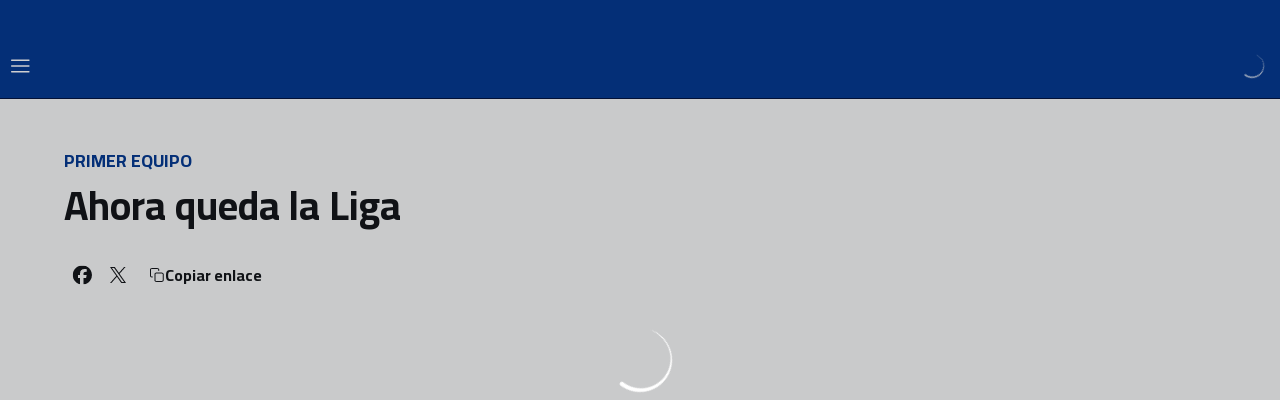

--- FILE ---
content_type: text/html; charset=utf-8
request_url: https://www.fcandorra.com/es/noticias/ahora-queda-la-liga
body_size: 26815
content:
<!DOCTYPE html><html lang="es" dir="ltr" style="--header-top:calc(100dvh * var(--header-progress) - var(--header-height) * var(--header-hide-progress))"><head><meta charSet="utf-8"/><meta name="viewport" content="width=device-width"/><script type="application/ld+json">[{"@context":"https://schema.org","@type":"SportsTeam","name":"FC Andorra","url":"www.fcandorra.com/es","logo":"https://statics-maker.llt-services.com/and/images/2022/11/02/xsmall/719d4cd65ae7a434fba9abf2ce8965ee.png","sameAs":["https://www.facebook.com/fcandorra/","https://flickr.com/photos/fcandorra/albums","https://www.instagram.com/fcandorra/","https://ad.linkedin.com/company/fc-andorra?trk=public_post_feed-actor-name","https://www.tiktok.com/@fcandorra","https://twitter.com/fcandorra","https://www.youtube.com/channel/UCZxHoVyrJ2jsjyd72JAie0Q?view_as=subscriber"]},{"@context":"https://schema.org/","@type":"WebSite","url":"www.fcandorra.com/es","potentialAction":{"@type":"SearchAction","target":{"@type":"EntryPoint","urlTemplate":"www.fcandorra.com/es/busqueda?search={search_term_string}"},"query-input":"required name=search_term_string"}}]</script><link href="https://www.fcandorra.com/noticies/ara-queda-la-lliga" hrefLang="x-default" rel="alternate"/><link href="https://www.fcandorra.com/es/noticias/ahora-queda-la-liga" hrefLang="es" rel="alternate"/><title>Ahora queda la Liga | FC Andorra | Web Oficial</title><meta name="robots" content="index,follow"/><meta name="description" content="Saber más acerca de Ahora queda la Liga - Web Oficial del FC Andorra, equip de futbol de LaLiga"/><meta name="twitter:card" content="summary_large_image"/><meta name="twitter:site" content="@fcandorra"/><meta property="og:title" content="Ahora queda la Liga"/><meta property="og:description" content="Saber más acerca de Ahora queda la Liga - Web Oficial del FC Andorra, equip de futbol de LaLiga"/><meta property="og:url" content="https://www.fcandorra.com/es/noticias/ahora-queda-la-liga"/><meta property="og:type" content="article"/><meta property="og:image" content="https://statics-maker.llt-services.com/and/images/2022/08/22/original/65148475-e05c-4593-a7c2-e8ae64a4d802-1788732175.jpg"/><meta property="og:image:width" content="1500"/><meta property="og:image:height" content="1000"/><meta property="og:locale" content="es"/><link rel="canonical" href="https://www.fcandorra.com/es/noticias/ahora-queda-la-liga"/><meta name="next-head-count" content="19"/><link rel="preconnect" href="https://fonts.googleapis.com"/><link rel="preconnect" href="https://fonts.gstatic.com" crossorigin=""/><link href="https://fonts.googleapis.com/css2?family=Cairo:wght@200;300;400;500;600;700;800&amp;display=swap" rel="stylesheet"/><script id="feature-detect" data-nscript="beforeInteractive">document.documentElement.classList.add("js");</script><script id="google-analytics" data-nscript="beforeInteractive">
        (function (w, d, s, l, i) { w[l] = w[l] || []; w[l].push({ 'gtm.start': new Date().getTime(), event: 'gtm.js' });
         var f = d.getElementsByTagName(s)[0], j = d.createElement(s), dl = l != 'dataLayer' ? '&l=' + l : ''; j.setAttributeNode(d.createAttribute('data-ot-ignore'));
         j.async = true;j.src = 'https://www.googletagmanager.com/gtm.js?id=' + i + dl;
         f.parentNode.insertBefore(j, f); })(window, document, 'script', 'dataLayer', 'GTM-T869W4R');
        </script><link rel="preload" href="/_next/static/css/2c07b34c6d7dc9c9.css" as="style"/><link rel="stylesheet" href="/_next/static/css/2c07b34c6d7dc9c9.css" data-n-g=""/><noscript data-n-css=""></noscript><script defer="" nomodule="" src="/_next/static/chunks/polyfills-42372ed130431b0a.js"></script><script defer="" src="/_next/static/chunks/137.0cc6b1e5b4a57d5e.js"></script><script defer="" src="/_next/static/chunks/7725.3a48ec871ce63391.js"></script><script defer="" src="/_next/static/chunks/a9732aa6.c7018f8a327b459d.js"></script><script defer="" src="/_next/static/chunks/1894.ceb12a9d10ce8aa8.js"></script><script defer="" src="/_next/static/chunks/1090.02078b6a89661ade.js"></script><script defer="" src="/_next/static/chunks/5999.adf4d2d8855a880e.js"></script><script defer="" src="/_next/static/chunks/694.d23011c3a4fc69d1.js"></script><script defer="" src="/_next/static/chunks/9838.620495360000e7c0.js"></script><script defer="" src="/_next/static/chunks/8012.108d0852c127d4ac.js"></script><script src="/_next/static/chunks/webpack-748a7a5e743f1c5a.js" defer=""></script><script src="/_next/static/chunks/framework-94bd750d1b93951a.js" defer=""></script><script src="/_next/static/chunks/main-8f468d269410c849.js" defer=""></script><script src="/_next/static/chunks/pages/_app-868c4b9070068b05.js" defer=""></script><script src="/_next/static/chunks/pages/%5B%5B...params%5D%5D-870e3f1cfaef04d2.js" defer=""></script><script src="/_next/static/eHkDn7I6nIZxFg6KZLBEN/_buildManifest.js" defer=""></script><script src="/_next/static/eHkDn7I6nIZxFg6KZLBEN/_ssgManifest.js" defer=""></script><style data-styled="" data-styled-version="5.3.11">.gFTDnQ{--color:currentColor;--size:64px;--overlay-color:rgba(255,255,255,1);--overlay-bg:rgba(16,19,22,0.2);position:relative;color:var(--color);display:-webkit-box;display:-webkit-flex;display:-ms-flexbox;display:flex;-webkit-align-items:center;-webkit-box-align:center;-ms-flex-align:center;align-items:center;-webkit-box-pack:center;-webkit-justify-content:center;-ms-flex-pack:center;justify-content:center;}/*!sc*/
.gFTDnQ > svg{width:var(--size);height:var(--size);-webkit-animation:XWHUu 1s linear infinite;animation:XWHUu 1s linear infinite;}/*!sc*/
data-styled.g3[id="sc-c5b2099e-0"]{content:"gFTDnQ,"}/*!sc*/
.fpcFx{--padding:16px 24px;--border:none;--border-radius:8px;--spacing:16px;--bg:initial;--color:initial;--border-color:initial;--outline:initial;--outline-offset:initial;--content-opacity:1;--loader-opacity:0;display:-webkit-inline-box;display:-webkit-inline-flex;display:-ms-inline-flexbox;display:inline-flex;-webkit-box-pack:center;-webkit-justify-content:center;-ms-flex-pack:center;justify-content:center;position:relative;background:var(--bg);color:var(--color);border:var(--border);border-color:var(--border-color);border-radius:var(--border-radius);outline:var(--outline,revert);outline-offset:var(--outline-offset);padding:var(--padding);font-family:var(--font-primary);font-weight:700;-webkit-letter-spacing:0em;-moz-letter-spacing:0em;-ms-letter-spacing:0em;letter-spacing:0em;line-height:130%;font-size:0.875rem;-webkit-transition:background-color 75ms ease-in-out,color 75ms ease-in-out,border-color 75ms ease-in-out;transition:background-color 75ms ease-in-out,color 75ms ease-in-out,border-color 75ms ease-in-out;}/*!sc*/
@media (min-width:600px){.fpcFx{font-size:1rem;}}/*!sc*/
.fpcFx.MkButton--size-small{--padding:8px 12px;}/*!sc*/
.fpcFx.MkButton--loading{--content-opacity:0;--loader-opacity:1;}/*!sc*/
.fpcFx.MkButton--primary{--bg:#013790;--color:#FFFFFF;}/*!sc*/
.fpcFx.MkButton--primary:hover{--bg:#002A78;}/*!sc*/
.fpcFx.MkButton--primary.MkButton--disabled{--bg:#B8C5E8;}/*!sc*/
.fpcFx.MkButton--primary.MkButton--style-contrast{--bg:#8AA1D6;--color:#101316;}/*!sc*/
.fpcFx.MkButton--primary.MkButton--style-contrast:hover{--bg:#5C7DC1;}/*!sc*/
.fpcFx.MkButton--primary.MkButton--style-contrast.MkButton--disabled{--bg:#B8C5E8;}/*!sc*/
.fpcFx.MkButton--secondary{--bg:#013790;--color:#FFFFFF;}/*!sc*/
.fpcFx.MkButton--secondary:hover{--bg:#002A78;}/*!sc*/
.fpcFx.MkButton--secondary.MkButton--disabled{--bg:#B8C5E8;}/*!sc*/
.fpcFx.MkButton--secondary.MkButton--style-contrast{--bg:#8AA1D6;--color:#101316;}/*!sc*/
.fpcFx.MkButton--secondary.MkButton--style-contrast:hover{--bg:#5C7DC1;}/*!sc*/
.fpcFx.MkButton--secondary.MkButton--style-contrast.MkButton--disabled{--bg:#B8C5E8;}/*!sc*/
.fpcFx.MkButton--accent{--bg:#013790;--color:#FFFFFF;}/*!sc*/
.fpcFx.MkButton--accent:hover{--bg:#002A78;}/*!sc*/
.fpcFx.MkButton--accent.MkButton--disabled{--bg:#B8C5E8;}/*!sc*/
.fpcFx.MkButton--accent.MkButton--style-contrast{--bg:#8AA1D6;--color:#101316;}/*!sc*/
.fpcFx.MkButton--accent.MkButton--style-contrast:hover{--bg:#5C7DC1;}/*!sc*/
.fpcFx.MkButton--accent.MkButton--style-contrast.MkButton--disabled{--bg:#B8C5E8;}/*!sc*/
.fpcFx.MkButton--neutral{--bg:#E8EBEE;--color:#101316;}/*!sc*/
.fpcFx.MkButton--neutral:hover{--bg:#D9DFE3;}/*!sc*/
.fpcFx.MkButton--neutral.MkButton--disabled{--bg:#E8EBEE;--color:#728796;}/*!sc*/
.fpcFx.MkButton--neutral.MkButton--style-contrast{--bg:#FFFFFF;}/*!sc*/
.fpcFx.MkButton--neutral.MkButton--style-contrast:hover{--bg:#F7F9F9;}/*!sc*/
.fpcFx.MkButton--neutral.MkButton--style-contrast.MkButton--disabled{--bg:#FFFFFF;}/*!sc*/
.fpcFx.MkButton--tertiary{--bg:transparent;--color:#101316;--border:1px solid;--border-radius:8px;--border-color:transparent;}/*!sc*/
.fpcFx.MkButton--tertiary:hover{--border-color:#D9DFE3;}/*!sc*/
.fpcFx.MkButton--tertiary.MkButton--disabled{--color:#728796;--border-color:transparent;}/*!sc*/
.fpcFx.MkButton--tertiary.MkButton--style-contrast,.fpcFx.MkButton--tertiary.MkButton--accessible-text-mode-light{--color:#FFFFFF;}/*!sc*/
.fpcFx.MkButton--tertiary.MkButton--style-contrast:hover,.fpcFx.MkButton--tertiary.MkButton--accessible-text-mode-light:hover{--border-color:#9DACB6;}/*!sc*/
.fpcFx.MkButton--tertiary.MkButton--style-contrast.MkButton--disabled,.fpcFx.MkButton--tertiary.MkButton--accessible-text-mode-light.MkButton--disabled{--color:#9DACB6;--border-color:transparent;}/*!sc*/
.fpcFx.MkButton--icon{--bg:transparent;--color:#101316;--border-radius:8px;--padding:16px;}/*!sc*/
.fpcFx.MkButton--icon:hover{cursor:pointer;}/*!sc*/
.fpcFx.MkButton--icon.MkButton--size-small{--padding:8px;}/*!sc*/
.fpcFx.MkButton--icon.MkButton--disabled{--color:#728796;}/*!sc*/
.fpcFx.MkButton--icon.MkButton--style-contrast,.fpcFx.MkButton--icon.MkButton--accessible-text-mode-light{--color:#FFFFFF;}/*!sc*/
.fpcFx.MkButton--icon.MkButton--style-contrast:hover,.fpcFx.MkButton--icon.MkButton--accessible-text-mode-light:hover{--bg:#303A41;}/*!sc*/
.fpcFx.MkButton--icon.MkButton--style-contrast.MkButton--disabled,.fpcFx.MkButton--icon.MkButton--accessible-text-mode-light.MkButton--disabled{--color:#9DACB6;}/*!sc*/
.fpcFx.MkButton--text{--bg:transparent;--color:#101316;--border-radius:8px;--padding:16px;font-size:inherit;-webkit-letter-spacing:inherit;-moz-letter-spacing:inherit;-ms-letter-spacing:inherit;letter-spacing:inherit;line-height:inherit;}/*!sc*/
.fpcFx.MkButton--text:hover{cursor:pointer;}/*!sc*/
.fpcFx.MkButton--text.MkButton--size-small{--padding:8px;}/*!sc*/
.fpcFx.MkButton--text.MkButton--disabled{--color:#728796;}/*!sc*/
.fpcFx.MkButton--text.MkButton--style-contrast,.fpcFx.MkButton--text.MkButton--accessible-text-mode-light{--color:#FFFFFF;}/*!sc*/
.fpcFx.MkButton--text.MkButton--style-contrast:hover,.fpcFx.MkButton--text.MkButton--accessible-text-mode-light:hover{--bg:#303A41;}/*!sc*/
.fpcFx.MkButton--text.MkButton--style-contrast.MkButton--disabled,.fpcFx.MkButton--text.MkButton--accessible-text-mode-light.MkButton--disabled{--color:#9DACB6;}/*!sc*/
data-styled.g4[id="sc-af2a2c42-0"]{content:"fpcFx,"}/*!sc*/
.eEfHOa.eEfHOa{--padding:16px 24px;--border:none;--border-radius:8px;--spacing:16px;--bg:initial;--color:initial;--border-color:initial;--outline:initial;--outline-offset:initial;--content-opacity:1;--loader-opacity:0;display:-webkit-inline-box;display:-webkit-inline-flex;display:-ms-inline-flexbox;display:inline-flex;-webkit-box-pack:center;-webkit-justify-content:center;-ms-flex-pack:center;justify-content:center;position:relative;background:var(--bg);color:var(--color);border:var(--border);border-color:var(--border-color);border-radius:var(--border-radius);outline:var(--outline,revert);outline-offset:var(--outline-offset);padding:var(--padding);font-family:var(--font-primary);font-weight:700;-webkit-letter-spacing:0em;-moz-letter-spacing:0em;-ms-letter-spacing:0em;letter-spacing:0em;line-height:130%;font-size:0.875rem;-webkit-transition:background-color 75ms ease-in-out,color 75ms ease-in-out,border-color 75ms ease-in-out;transition:background-color 75ms ease-in-out,color 75ms ease-in-out,border-color 75ms ease-in-out;}/*!sc*/
@media (min-width:600px){.eEfHOa.eEfHOa{font-size:1rem;}}/*!sc*/
.eEfHOa.eEfHOa.MkButton--size-small{--padding:8px 12px;}/*!sc*/
.eEfHOa.eEfHOa.MkButton--loading{--content-opacity:0;--loader-opacity:1;}/*!sc*/
.eEfHOa.eEfHOa.MkButton--primary{--bg:#013790;--color:#FFFFFF;}/*!sc*/
.eEfHOa.eEfHOa.MkButton--primary:hover{--bg:#002A78;}/*!sc*/
.eEfHOa.eEfHOa.MkButton--primary.MkButton--disabled{--bg:#B8C5E8;}/*!sc*/
.eEfHOa.eEfHOa.MkButton--primary.MkButton--style-contrast{--bg:#8AA1D6;--color:#101316;}/*!sc*/
.eEfHOa.eEfHOa.MkButton--primary.MkButton--style-contrast:hover{--bg:#5C7DC1;}/*!sc*/
.eEfHOa.eEfHOa.MkButton--primary.MkButton--style-contrast.MkButton--disabled{--bg:#B8C5E8;}/*!sc*/
.eEfHOa.eEfHOa.MkButton--secondary{--bg:#013790;--color:#FFFFFF;}/*!sc*/
.eEfHOa.eEfHOa.MkButton--secondary:hover{--bg:#002A78;}/*!sc*/
.eEfHOa.eEfHOa.MkButton--secondary.MkButton--disabled{--bg:#B8C5E8;}/*!sc*/
.eEfHOa.eEfHOa.MkButton--secondary.MkButton--style-contrast{--bg:#8AA1D6;--color:#101316;}/*!sc*/
.eEfHOa.eEfHOa.MkButton--secondary.MkButton--style-contrast:hover{--bg:#5C7DC1;}/*!sc*/
.eEfHOa.eEfHOa.MkButton--secondary.MkButton--style-contrast.MkButton--disabled{--bg:#B8C5E8;}/*!sc*/
.eEfHOa.eEfHOa.MkButton--accent{--bg:#013790;--color:#FFFFFF;}/*!sc*/
.eEfHOa.eEfHOa.MkButton--accent:hover{--bg:#002A78;}/*!sc*/
.eEfHOa.eEfHOa.MkButton--accent.MkButton--disabled{--bg:#B8C5E8;}/*!sc*/
.eEfHOa.eEfHOa.MkButton--accent.MkButton--style-contrast{--bg:#8AA1D6;--color:#101316;}/*!sc*/
.eEfHOa.eEfHOa.MkButton--accent.MkButton--style-contrast:hover{--bg:#5C7DC1;}/*!sc*/
.eEfHOa.eEfHOa.MkButton--accent.MkButton--style-contrast.MkButton--disabled{--bg:#B8C5E8;}/*!sc*/
.eEfHOa.eEfHOa.MkButton--neutral{--bg:#E8EBEE;--color:#101316;}/*!sc*/
.eEfHOa.eEfHOa.MkButton--neutral:hover{--bg:#D9DFE3;}/*!sc*/
.eEfHOa.eEfHOa.MkButton--neutral.MkButton--disabled{--bg:#E8EBEE;--color:#728796;}/*!sc*/
.eEfHOa.eEfHOa.MkButton--neutral.MkButton--style-contrast{--bg:#FFFFFF;}/*!sc*/
.eEfHOa.eEfHOa.MkButton--neutral.MkButton--style-contrast:hover{--bg:#F7F9F9;}/*!sc*/
.eEfHOa.eEfHOa.MkButton--neutral.MkButton--style-contrast.MkButton--disabled{--bg:#FFFFFF;}/*!sc*/
.eEfHOa.eEfHOa.MkButton--tertiary{--bg:transparent;--color:#101316;--border:1px solid;--border-radius:8px;--border-color:transparent;}/*!sc*/
.eEfHOa.eEfHOa.MkButton--tertiary:hover{--border-color:#D9DFE3;}/*!sc*/
.eEfHOa.eEfHOa.MkButton--tertiary.MkButton--disabled{--color:#728796;--border-color:transparent;}/*!sc*/
.eEfHOa.eEfHOa.MkButton--tertiary.MkButton--style-contrast,.eEfHOa.eEfHOa.MkButton--tertiary.MkButton--accessible-text-mode-light{--color:#FFFFFF;}/*!sc*/
.eEfHOa.eEfHOa.MkButton--tertiary.MkButton--style-contrast:hover,.eEfHOa.eEfHOa.MkButton--tertiary.MkButton--accessible-text-mode-light:hover{--border-color:#9DACB6;}/*!sc*/
.eEfHOa.eEfHOa.MkButton--tertiary.MkButton--style-contrast.MkButton--disabled,.eEfHOa.eEfHOa.MkButton--tertiary.MkButton--accessible-text-mode-light.MkButton--disabled{--color:#9DACB6;--border-color:transparent;}/*!sc*/
.eEfHOa.eEfHOa.MkButton--icon{--bg:transparent;--color:#101316;--border-radius:8px;--padding:16px;}/*!sc*/
.eEfHOa.eEfHOa.MkButton--icon:hover{cursor:pointer;}/*!sc*/
.eEfHOa.eEfHOa.MkButton--icon.MkButton--size-small{--padding:8px;}/*!sc*/
.eEfHOa.eEfHOa.MkButton--icon.MkButton--disabled{--color:#728796;}/*!sc*/
.eEfHOa.eEfHOa.MkButton--icon.MkButton--style-contrast,.eEfHOa.eEfHOa.MkButton--icon.MkButton--accessible-text-mode-light{--color:#FFFFFF;}/*!sc*/
.eEfHOa.eEfHOa.MkButton--icon.MkButton--style-contrast:hover,.eEfHOa.eEfHOa.MkButton--icon.MkButton--accessible-text-mode-light:hover{--bg:#303A41;}/*!sc*/
.eEfHOa.eEfHOa.MkButton--icon.MkButton--style-contrast.MkButton--disabled,.eEfHOa.eEfHOa.MkButton--icon.MkButton--accessible-text-mode-light.MkButton--disabled{--color:#9DACB6;}/*!sc*/
.eEfHOa.eEfHOa.MkButton--text{--bg:transparent;--color:#101316;--border-radius:8px;--padding:16px;font-size:inherit;-webkit-letter-spacing:inherit;-moz-letter-spacing:inherit;-ms-letter-spacing:inherit;letter-spacing:inherit;line-height:inherit;}/*!sc*/
.eEfHOa.eEfHOa.MkButton--text:hover{cursor:pointer;}/*!sc*/
.eEfHOa.eEfHOa.MkButton--text.MkButton--size-small{--padding:8px;}/*!sc*/
.eEfHOa.eEfHOa.MkButton--text.MkButton--disabled{--color:#728796;}/*!sc*/
.eEfHOa.eEfHOa.MkButton--text.MkButton--style-contrast,.eEfHOa.eEfHOa.MkButton--text.MkButton--accessible-text-mode-light{--color:#FFFFFF;}/*!sc*/
.eEfHOa.eEfHOa.MkButton--text.MkButton--style-contrast:hover,.eEfHOa.eEfHOa.MkButton--text.MkButton--accessible-text-mode-light:hover{--bg:#303A41;}/*!sc*/
.eEfHOa.eEfHOa.MkButton--text.MkButton--style-contrast.MkButton--disabled,.eEfHOa.eEfHOa.MkButton--text.MkButton--accessible-text-mode-light.MkButton--disabled{--color:#9DACB6;}/*!sc*/
data-styled.g5[id="sc-af2a2c42-1"]{content:"eEfHOa,"}/*!sc*/
.dFcBbk{display:-webkit-box;display:-webkit-flex;display:-ms-flexbox;display:flex;}/*!sc*/
data-styled.g6[id="sc-af2a2c42-2"]{content:"dFcBbk,"}/*!sc*/
.cgeqNN{display:-webkit-box;display:-webkit-flex;display:-ms-flexbox;display:flex;-webkit-align-items:center;-webkit-box-align:center;-ms-flex-align:center;align-items:center;gap:var(--spacing);opacity:var(--content-opacity);-webkit-transition:opacity 150ms ease-in-out;transition:opacity 150ms ease-in-out;}/*!sc*/
data-styled.g8[id="sc-af2a2c42-4"]{content:"cgeqNN,"}/*!sc*/
.gxLoZT{object-fit:contain;object-position:center;}/*!sc*/
.gOKeXG{object-fit:cover;object-position:top;}/*!sc*/
data-styled.g14[id="sc-ce5b6a44-0"]{content:"gxLoZT,gOKeXG,"}/*!sc*/
.bzFrwz{position:relative;overflow:hidden;padding-top:100%;}/*!sc*/
.bdLWdw{position:relative;overflow:hidden;padding-top:75%;}/*!sc*/
data-styled.g50[id="sc-78b0811a-0"]{content:"bzFrwz,bdLWdw,"}/*!sc*/
.cYplci{position:absolute;top:0;left:0;width:100%;height:100%;}/*!sc*/
data-styled.g51[id="sc-78b0811a-1"]{content:"cYplci,"}/*!sc*/
.kxDjDQ{--text-margin:12px 0;--color-text:#101316;--color-link:#013790;--color-link-hover:#002A78;--padding-list:20px;word-break:break-word;color:var(--color-text);}/*!sc*/
.kxDjDQ.MkRickText--accessible-text-mode-light{--color-text:rgba(255,255,255,1);--color-link:#8AA1D6;--color-link-hover:#5C7DC1;}/*!sc*/
.kxDjDQ.MkRickText--accessible-text-mode-dark{--color-text:rgba(0,0,0,1);--color-link:#013790;--color-link-hover:#002A78;}/*!sc*/
.kxDjDQ ul,.kxDjDQ ol{padding-inline-start:var(--padding-list);}/*!sc*/
.kxDjDQ h1,.kxDjDQ h2,.kxDjDQ h3,.kxDjDQ h4,.kxDjDQ h5,.kxDjDQ h6,.kxDjDQ p,.kxDjDQ ul,.kxDjDQ ol{margin:var(--text-margin);}/*!sc*/
.kxDjDQ a{color:var(--color-link);-webkit-transition:color 0.3s;transition:color 0.3s;}/*!sc*/
.kxDjDQ a:hover{color:var(--color-link-hover);}/*!sc*/
.kxDjDQ iframe,.kxDjDQ img{max-width:100%;}/*!sc*/
.kxDjDQ h1{font-family:var(--font-highlighted);font-weight:700;-webkit-letter-spacing:-0.02em;-moz-letter-spacing:-0.02em;-ms-letter-spacing:-0.02em;letter-spacing:-0.02em;line-height:130%;font-size:1.5rem;}/*!sc*/
@media (min-width:600px){.kxDjDQ h1{-webkit-letter-spacing:0em;-moz-letter-spacing:0em;-ms-letter-spacing:0em;letter-spacing:0em;font-size:2rem;}}/*!sc*/
.kxDjDQ h2{font-family:var(--font-highlighted);font-weight:700;-webkit-letter-spacing:-0.02em;-moz-letter-spacing:-0.02em;-ms-letter-spacing:-0.02em;letter-spacing:-0.02em;line-height:150%;font-size:1.25rem;}/*!sc*/
@media (min-width:600px){.kxDjDQ h2{-webkit-letter-spacing:0em;-moz-letter-spacing:0em;-ms-letter-spacing:0em;letter-spacing:0em;line-height:140%;font-size:1.5rem;}}/*!sc*/
.kxDjDQ h3{font-family:var(--font-highlighted);font-weight:700;-webkit-letter-spacing:0em;-moz-letter-spacing:0em;-ms-letter-spacing:0em;letter-spacing:0em;line-height:140%;font-size:1.125rem;}/*!sc*/
@media (min-width:600px){.kxDjDQ h3{font-size:1.25rem;}}/*!sc*/
.kxDjDQ h4{font-family:var(--font-highlighted);font-weight:700;-webkit-letter-spacing:0em;-moz-letter-spacing:0em;-ms-letter-spacing:0em;letter-spacing:0em;line-height:140%;font-size:1rem;}/*!sc*/
.kxDjDQ h5{font-family:var(--font-highlighted);font-weight:700;-webkit-letter-spacing:0em;-moz-letter-spacing:0em;-ms-letter-spacing:0em;letter-spacing:0em;line-height:140%;font-size:1rem;}/*!sc*/
data-styled.g56[id="sc-1c277da8-0"]{content:"kxDjDQ,"}/*!sc*/
.hhrDEw{--color:var(--accessible-text-color);--spacing:0.5rem;display:-webkit-box;display:-webkit-flex;display:-ms-flexbox;display:flex;-webkit-flex-direction:row;-ms-flex-direction:row;flex-direction:row;-webkit-align-items:center;-webkit-box-align:center;-ms-flex-align:center;align-items:center;gap:var(--spacing);}/*!sc*/
data-styled.g63[id="sc-157d3c3-0"]{content:"hhrDEw,"}/*!sc*/
.jzKalv{width:100%;}/*!sc*/
.kMxzRo{width:100%;padding:0 var(--page-padding);}/*!sc*/
data-styled.g151[id="sc-b721f54a-0"]{content:"jzKalv,kMxzRo,"}/*!sc*/
.dFaKPM{margin:0 auto;--content-width:1680px;--bleed-amount:0px;max-width:calc(var(--content-width) + (var(--bleed-amount) * 2));}/*!sc*/
data-styled.g152[id="sc-b721f54a-1"]{content:"dFaKPM,"}/*!sc*/
.ifRZeO{--text-strong:#101316;--text-medium:#51606C;--text-accent:#013790;--card-border-radius:8px;--card-box-shadow:0px 2px 8px 0px rgba(0,0,0,0.06);--card-background:#FFFFFF;--image-overlay:rgba(16,19,22,0.2);--image-scale:1;--info-padding:12px;--info-spacing:8px;--ribbon-spacing:12px;--transition-duration:300ms;height:100%;-webkit-box-flex:1;-webkit-flex-grow:1;-ms-flex-positive:1;flex-grow:1;display:-webkit-box;display:-webkit-flex;display:-ms-flexbox;display:flex;-webkit-flex-wrap:nowrap;-ms-flex-wrap:nowrap;flex-wrap:nowrap;overflow:hidden;border-radius:var(--card-border-radius);box-shadow:var(--card-box-shadow);background-color:var(--card-background);color:var(--text-strong);-webkit-transition:background-color var(--transition-duration) ease-in-out,box-shadow var(--transition-duration) ease-in-out,color var(--transition-duration) ease-in-out;transition:background-color var(--transition-duration) ease-in-out,box-shadow var(--transition-duration) ease-in-out,color var(--transition-duration) ease-in-out;}/*!sc*/
.ifRZeO:hover{--image-overlay:rgba(16,19,22,0.4);--image-scale:1.1;--card-box-shadow:0px 2px 12px 0px rgba(0,0,0,0.12);}/*!sc*/
.ifRZeO.MkNewsCard--color-style-contrast{--text-strong:#FFFFFF;--text-medium:#D9DFE3;--text-accent:#8AA1D6;--card-background:#101316;}/*!sc*/
.ifRZeO.MkNewsCard--color-style-contrast:hover{--card-background:#303A41;}/*!sc*/
data-styled.g190[id="sc-5f2681f3-0"]{content:"ifRZeO,"}/*!sc*/
.inPOCi{-webkit-flex-shrink:0;-ms-flex-negative:0;flex-shrink:0;min-width:120px;min-height:100%;aspect-ratio:1 / 1;position:relative;overflow:hidden;}/*!sc*/
@media (min-width:600px){.inPOCi{min-width:140px;}}/*!sc*/
data-styled.g191[id="sc-5f2681f3-1"]{content:"inPOCi,"}/*!sc*/
.cESAbe{position:absolute;top:0;left:0;width:100%;height:100%;background:var(--image-overlay);-webkit-transition:background var(--transition-duration) ease-in-out;transition:background var(--transition-duration) ease-in-out;}/*!sc*/
data-styled.g192[id="sc-5f2681f3-2"]{content:"cESAbe,"}/*!sc*/
.jJFDil{-webkit-transform:scale(var(--image-scale));-ms-transform:scale(var(--image-scale));transform:scale(var(--image-scale));-webkit-transition:-webkit-transform var(--transition-duration) ease-in-out;-webkit-transition:transform var(--transition-duration) ease-in-out;transition:transform var(--transition-duration) ease-in-out;}/*!sc*/
data-styled.g193[id="sc-5f2681f3-3"]{content:"jJFDil,"}/*!sc*/
.eSexGG{display:-webkit-box;display:-webkit-flex;display:-ms-flexbox;display:flex;-webkit-flex-direction:column;-ms-flex-direction:column;flex-direction:column;padding:var(--info-padding);gap:0.5rem;min-width:0px;}/*!sc*/
data-styled.g194[id="sc-5f2681f3-4"]{content:"eSexGG,"}/*!sc*/
.dmLPCH{min-width:0px;word-break:break-word;font-family:var(--font-highlighted);font-weight:700;-webkit-letter-spacing:0em;-moz-letter-spacing:0em;-ms-letter-spacing:0em;letter-spacing:0em;line-height:140%;font-size:1rem;}/*!sc*/
@supports not (display:-webkit-box){.dmLPCH{overflow:hidden;text-overflow:ellipsis;white-space:nowrap;}}/*!sc*/
@supports (display:-webkit-box){.dmLPCH{display:-webkit-box;-webkit-box-orient:vertical;-webkit-line-clamp:2;overflow:hidden;}}/*!sc*/
data-styled.g195[id="sc-5f2681f3-5"]{content:"dmLPCH,"}/*!sc*/
.kQQXUw{display:-webkit-box;display:-webkit-flex;display:-ms-flexbox;display:flex;gap:0.5rem;-webkit-align-items:center;-webkit-box-align:center;-ms-flex-align:center;align-items:center;margin-top:auto;}/*!sc*/
data-styled.g196[id="sc-5f2681f3-6"]{content:"kQQXUw,"}/*!sc*/
.dStGMg{color:var(--text-accent);-webkit-transition:color var(--transition-duration) ease-in-out;transition:color var(--transition-duration) ease-in-out;overflow:hidden;text-overflow:ellipsis;white-space:nowrap;text-transform:uppercase;font-family:var(--font-primary);font-weight:700;-webkit-letter-spacing:0em;-moz-letter-spacing:0em;-ms-letter-spacing:0em;letter-spacing:0em;line-height:130%;font-size:0.625rem;}/*!sc*/
@media (min-width:600px){.dStGMg{font-size:0.75rem;}}/*!sc*/
data-styled.g197[id="sc-5f2681f3-7"]{content:"dStGMg,"}/*!sc*/
.fXZhqw{width:8px;height:1px;background-color:var(--text-medium);}/*!sc*/
data-styled.g198[id="sc-5f2681f3-8"]{content:"fXZhqw,"}/*!sc*/
.khtMOY{color:var(--text-medium);-webkit-transition:color var(--transition-duration) ease-in-out;transition:color var(--transition-duration) ease-in-out;-webkit-flex-shrink:0;-ms-flex-negative:0;flex-shrink:0;font-family:var(--font-primary);font-weight:500;-webkit-letter-spacing:0em;-moz-letter-spacing:0em;-ms-letter-spacing:0em;letter-spacing:0em;line-height:130%;font-size:0.625rem;}/*!sc*/
@media (min-width:600px){.khtMOY{font-size:0.75rem;}}/*!sc*/
data-styled.g199[id="sc-5f2681f3-9"]{content:"khtMOY,"}/*!sc*/
.ktuVJP{--bg-color:#F7F9F9;background-color:var(--bg-color);display:-webkit-inline-box;display:-webkit-inline-flex;display:-ms-inline-flexbox;display:inline-flex;max-height:0;overflow:hidden;}/*!sc*/
.ktuVJP:hover{cursor:pointer;}/*!sc*/
.ktuVJP:focus{padding:8px;max-height:200px;}/*!sc*/
data-styled.g221[id="sc-3cd2f3f-0"]{content:"ktuVJP,"}/*!sc*/
.cVOoBY{--color:#51606C;display:-webkit-box;display:-webkit-flex;display:-ms-flexbox;display:flex;-webkit-flex-direction:column;-ms-flex-direction:column;flex-direction:column;gap:40px;}/*!sc*/
data-styled.g356[id="sc-faa83684-0"]{content:"cVOoBY,"}/*!sc*/
.lnvpnH{text-align:center;}/*!sc*/
data-styled.g375[id="sc-723ffe4f-0"]{content:"lnvpnH,"}/*!sc*/
.cLwXKB{background-color:#FFFFFF;}/*!sc*/
.cLwXKB .MkFooterCopyright__container{padding:32px 0;gap:8px;}/*!sc*/
@media (min-width:900px){.cLwXKB .MkFooterCopyright__container{-webkit-flex-direction:row;-ms-flex-direction:row;flex-direction:row;-webkit-box-pack:justify;-webkit-justify-content:space-between;-ms-flex-pack:justify;justify-content:space-between;-webkit-flex-direction:row-reverse;-ms-flex-direction:row-reverse;flex-direction:row-reverse;padding:24px 0;}}/*!sc*/
.cLwXKB .MkFooterCopyright__termsLinks{gap:16px;}/*!sc*/
@media (min-width:900px){.cLwXKB .MkFooterCopyright__termsLinks{-webkit-flex-direction:row;-ms-flex-direction:row;flex-direction:row;gap:32px;}}/*!sc*/
.cLwXKB .MkFooterCopyright__link{text-transform:capitalize;font-family:var(--font-primary);font-weight:400;-webkit-letter-spacing:0em;-moz-letter-spacing:0em;-ms-letter-spacing:0em;letter-spacing:0em;line-height:160%;font-size:0.75rem;color:#101316;}/*!sc*/
@media (min-width:600px){.cLwXKB .MkFooterCopyright__link{font-size:0.875rem;}}/*!sc*/
.cLwXKB .MkFooterCopyright__copyrightText{font-family:var(--font-primary);font-weight:400;-webkit-letter-spacing:0em;-moz-letter-spacing:0em;-ms-letter-spacing:0em;letter-spacing:0em;line-height:150%;font-size:0.875rem;color:#101316;font-weight:bold;text-transform:uppercase;}/*!sc*/
@media (min-width:600px){.cLwXKB .MkFooterCopyright__copyrightText{font-size:1rem;}}/*!sc*/
@media (min-width:900px){.cLwXKB .MkFooterCopyright__wrapperInfo{-webkit-flex-direction:row-reverse;-ms-flex-direction:row-reverse;flex-direction:row-reverse;}}/*!sc*/
data-styled.g376[id="sc-ded46afa-0"]{content:"cLwXKB,"}/*!sc*/
.dLIPru{width:100%;display:-webkit-box;display:-webkit-flex;display:-ms-flexbox;display:flex;-webkit-box-pack:center;-webkit-justify-content:center;-ms-flex-pack:center;justify-content:center;-webkit-flex-direction:column;-ms-flex-direction:column;flex-direction:column;-webkit-align-items:center;-webkit-box-align:center;-ms-flex-align:center;align-items:center;}/*!sc*/
data-styled.g377[id="sc-ded46afa-1"]{content:"dLIPru,"}/*!sc*/
.euZxQN{display:-webkit-box;display:-webkit-flex;display:-ms-flexbox;display:flex;-webkit-align-items:center;-webkit-box-align:center;-ms-flex-align:center;align-items:center;gap:24px;-webkit-flex-direction:column;-ms-flex-direction:column;flex-direction:column;}/*!sc*/
data-styled.g378[id="sc-ded46afa-2"]{content:"euZxQN,"}/*!sc*/
.lsAEU{width:64px;min-width:64px;}/*!sc*/
data-styled.g379[id="sc-ded46afa-3"]{content:"lsAEU,"}/*!sc*/
.fcCzJm{display:-webkit-box;display:-webkit-flex;display:-ms-flexbox;display:flex;-webkit-flex-direction:column;-ms-flex-direction:column;flex-direction:column;-webkit-order:1;-ms-flex-order:1;order:1;}/*!sc*/
@media (min-width:900px){.fcCzJm{-webkit-order:2;-ms-flex-order:2;order:2;}}/*!sc*/
data-styled.g380[id="sc-ded46afa-4"]{content:"fcCzJm,"}/*!sc*/
.kQTlV{-webkit-order:3;-ms-flex-order:3;order:3;}/*!sc*/
data-styled.g381[id="sc-ded46afa-5"]{content:"kQTlV,"}/*!sc*/
.kekFsG.kekFsG{text-transform:capitalize;cursor:pointer;}/*!sc*/
data-styled.g383[id="sc-1966f80b-0"]{content:"kekFsG,"}/*!sc*/
.hmVteO{--bg-color:white;--padding:32px 0;--menuList-gap:32px;--menuSubList-gap:12px;--menuItem-gap:12px;--menuSubList-items-gap:12px;--label-color:black;--menuSubList-items-color:grey;--nameSpan-padding-start:20px;--nameSpan-color:grey;display:-webkit-box;display:-webkit-flex;display:-ms-flexbox;display:flex;-webkit-flex-direction:column;-ms-flex-direction:column;flex-direction:column;-webkit-align-items:flex-start;-webkit-box-align:flex-start;-ms-flex-align:flex-start;align-items:flex-start;background-color:var(--bg-color);padding:var(--padding);--bg-color:#FFFFFF;--padding:32px 0;--menuList-gap:32px;--menuSubList-gap:8px;--menuItem-gap:8px;--menuSubList-items-gap:8px;--label-color:#101316;--menuSubList-items-color:#51606C;--nameSpan-padding-start:20px;--nameSpan-color:#51606C;}/*!sc*/
@media (min-width:600px){.hmVteO{--padding:64px 0;}}/*!sc*/
@media (min-width:600px){.hmVteO .MkFooterMenu__ul{--menuList-gap:40px;}}/*!sc*/
.hmVteO .MkFooterMenu__text{font-family:var(--font-primary);font-weight:400;-webkit-letter-spacing:0em;-moz-letter-spacing:0em;-ms-letter-spacing:0em;letter-spacing:0em;line-height:130%;font-size:0.875rem;}/*!sc*/
data-styled.g384[id="sc-bd762901-0"]{content:"hmVteO,"}/*!sc*/
.fsXNZY{width:100%;display:grid;grid-template-columns:repeat(auto-fit,minmax(0px,150px));list-style:none;margin:0;padding:0;-webkit-box-pack:center;-webkit-justify-content:center;-ms-flex-pack:center;justify-content:center;gap:var(--menuList-gap);}/*!sc*/
@media (min-width:600px){.fsXNZY{grid-template-columns:repeat(auto-fit,minmax(150px,160px));}}/*!sc*/
data-styled.g385[id="sc-bd762901-1"]{content:"fsXNZY,"}/*!sc*/
.kROyQE{display:-webkit-box;display:-webkit-flex;display:-ms-flexbox;display:flex;-webkit-flex-direction:column;-ms-flex-direction:column;flex-direction:column;gap:var(--menuItem-gap);}/*!sc*/
data-styled.g386[id="sc-bd762901-2"]{content:"kROyQE,"}/*!sc*/
.fmqdqD{display:-webkit-box;display:-webkit-flex;display:-ms-flexbox;display:flex;-webkit-flex-direction:column;-ms-flex-direction:column;flex-direction:column;gap:var(--menuSubList-items-gap);}/*!sc*/
data-styled.g387[id="sc-366af83c-0"]{content:"fmqdqD,"}/*!sc*/
.bMVmpU{width:100%;display:block;text-transform:uppercase;color:var(--label-color);}/*!sc*/
data-styled.g388[id="sc-366af83c-1"]{content:"bMVmpU,"}/*!sc*/
.TGYVb{display:-webkit-box;display:-webkit-flex;display:-ms-flexbox;display:flex;-webkit-flex-direction:column;-ms-flex-direction:column;flex-direction:column;-webkit-align-items:center;-webkit-box-align:center;-ms-flex-align:center;align-items:center;width:-webkit-fit-content;width:-moz-fit-content;width:fit-content;}/*!sc*/
data-styled.g389[id="sc-366af83c-2"]{content:"TGYVb,"}/*!sc*/
.fXkAXf{display:-webkit-box;display:-webkit-flex;display:-ms-flexbox;display:flex;-webkit-flex-direction:column;-ms-flex-direction:column;flex-direction:column;list-style:none;margin:0;padding:0;gap:var(--menuSubList-gap);}/*!sc*/
data-styled.g390[id="sc-366af83c-3"]{content:"fXkAXf,"}/*!sc*/
.iYOwhO{--sponsors-bg:initial;--sponsors-accessible-color:initial;--sponsors-bg:#101316;--sponsors-accessible-color:#FFFFFF;}/*!sc*/
data-styled.g405[id="sc-8f419641-0"]{content:"iYOwhO,"}/*!sc*/
.hGyqbk{background:var(--sponsors-bg);--sponsors-bg:url(https://statics-maker.llt-services.com/and/images/2024/04/16/xlarge/72922122-9d80-4a32-911c-d527a19b3571-522.jpg) no-repeat;background-size:cover;background-position:center;--sponsors-accessible-color:inherit;}/*!sc*/
data-styled.g406[id="sc-8f419641-1"]{content:"hGyqbk,"}/*!sc*/
.ljzPJJ{width:40px;}/*!sc*/
@media (min-width:900px){.ljzPJJ{width:64px;}}/*!sc*/
data-styled.g425[id="sc-cc5e5ec1-1"]{content:"ljzPJJ,"}/*!sc*/
.fhuqAr{--login-loader-size:24px;padding:16px;width:calc(var(--login-loader-size) + (16px * 2));height:calc(var(--login-loader-size) + (16px * 2));}/*!sc*/
.fhuqAr div,.fhuqAr svg{width:var(--login-loader-size);height:var(--login-loader-size);}/*!sc*/
data-styled.g439[id="sc-d13a2ac8-1"]{content:"fhuqAr,"}/*!sc*/
.gRpMkR{--color-strong:rgba(255,255,255,1);--color-weak:var(--color-strong);--icon-color:var(--color-strong);--link-color:#A3A3EF;--link-color-hover:#5E5EE4;--overlay-background:rgba(16,19,22,0.8);position:relative;}/*!sc*/
data-styled.g469[id="sc-5db84326-0"]{content:"gRpMkR,"}/*!sc*/
.lecDjp{display:-webkit-box;display:-webkit-flex;display:-ms-flexbox;display:flex;-webkit-flex-direction:column;-ms-flex-direction:column;flex-direction:column;gap:var(--modules-gap);}/*!sc*/
data-styled.g477[id="sc-a402e2c6-0"]{content:"lecDjp,"}/*!sc*/
.eWkhPM{display:grid;gap:var(--areas-gap);grid-template-columns:repeat(1,minmax(0px,1fr));}/*!sc*/
.iWttpz{display:grid;gap:var(--areas-gap);-webkit-column-gap:var(--sidebar-gap);column-gap:var(--sidebar-gap);grid-template-columns:repeat(1,minmax(0px,1fr));}/*!sc*/
@media (min-width:900px){.iWttpz{grid-template-columns:minmax(0px,2fr) minmax(0px,1fr);}}/*!sc*/
data-styled.g479[id="sc-b1735b1-0"]{content:"eWkhPM,iWttpz,"}/*!sc*/
.dUDbcZ{position:relative;--block-spacing-top:var(--block-spacing);--block-spacing-bottom:var(--block-spacing);--block-spacing-top:10px;--block-spacing-bottom:16px;padding:var(--block-spacing-top) 0px var(--block-spacing-bottom);}/*!sc*/
@media (min-width:480px){.dUDbcZ{--block-spacing-bottom:16px;}}/*!sc*/
@media (min-width:600px){.dUDbcZ{--block-spacing-bottom:16px;}}/*!sc*/
@media (min-width:900px){.dUDbcZ{--block-spacing-bottom:20px;}}/*!sc*/
.qNmgH{position:relative;--block-spacing-top:var(--block-spacing);--block-spacing-bottom:var(--block-spacing);--block-spacing-top:5px;padding:var(--block-spacing-top) 0px var(--block-spacing-bottom);}/*!sc*/
data-styled.g481[id="sc-54b60e50-0"]{content:"dUDbcZ,qNmgH,"}/*!sc*/
.cRIWgS{--block-spacing:32px;--areas-gap:16px;--modules-gap:16px;--sidebar-gap:176px;--grid-padding:32px 0;display:-webkit-box;display:-webkit-flex;display:-ms-flexbox;display:flex;-webkit-flex-direction:column;-ms-flex-direction:column;flex-direction:column;}/*!sc*/
@media (min-width:480px){.cRIWgS{--grid-padding:48px 0;}}/*!sc*/
@media (min-width:600px){.cRIWgS{--block-spacing:48px;--grid-padding:64px 0;--modules-gap:24px;--areas-gap:24px;}}/*!sc*/
@media (min-width:900px){.cRIWgS{--block-spacing:56px;--grid-padding:80px 0;}}/*!sc*/
data-styled.g483[id="sc-55427daf-0"]{content:"cRIWgS,"}/*!sc*/
*{box-sizing:border-box;}/*!sc*/
:root{--page-padding:16px;--grid-gap:12px;--font-highlighted:Cairo,-apple-system,BlinkMacSystemFont,"Segoe UI",Roboto,Helvetica,Arial,sans-serif,"Apple Color Emoji","Segoe UI Emoji","Segoe UI Symbol",Roboto,Montserrat,"Titillium Web","Roboto Slab","Barlow Condensed",Cairo,"Open Sans",Cabin,Kanit,"Nunito Sans",Antonio,Lato,Raleway,"Noto Sans","Libre Franklin";--font-primary:Cairo,-apple-system,BlinkMacSystemFont,"Segoe UI",Roboto,Helvetica,Arial,sans-serif,"Apple Color Emoji","Segoe UI Emoji","Segoe UI Symbol",Roboto,Montserrat,"Titillium Web","Roboto Slab","Barlow Condensed",Cairo,"Open Sans",Cabin,Kanit,"Nunito Sans",Antonio,Lato,Raleway,"Noto Sans","Libre Franklin";--color-primary-10:#E6EAF7;--color-primary-20:#B8C5E8;--color-primary-30:#8AA1D6;--color-primary-40:#5C7DC1;--color-primary-50:#2E5AAA;--color-primary-60:#013790;--color-primary-70:#002A78;--color-primary-80:#001D5D;--color-primary-90:#00123E;--color-primary-100:#00071B;--color-secondary-10:#E6EAF7;--color-secondary-20:#B8C5E8;--color-secondary-30:#8AA1D6;--color-secondary-40:#5C7DC1;--color-secondary-50:#2E5AAA;--color-secondary-60:#013790;--color-secondary-70:#002A78;--color-secondary-80:#001D5D;--color-secondary-90:#00123E;--color-secondary-100:#00071B;--color-accent-10:#E6EAF7;--color-accent-20:#B8C5E8;--color-accent-30:#8AA1D6;--color-accent-40:#5C7DC1;--color-accent-50:#2E5AAA;--color-accent-60:#013790;--color-accent-70:#002A78;--color-accent-80:#001D5D;--color-accent-90:#00123E;--color-accent-100:#00071B;--color-neutral-10:#FFFFFF;--color-neutral-20:#F7F9F9;--color-neutral-30:#E8EBEE;--color-neutral-40:#D9DFE3;--color-neutral-50:#BBC5CC;--color-neutral-60:#9DACB6;--color-neutral-70:#728796;--color-neutral-80:#51606C;--color-neutral-90:#303A41;--color-neutral-100:#101316;--color-text-10:#FFFFFF;--color-text-20:#F7F9F9;--color-text-30:#E8EBEE;--color-text-40:#D9DFE3;--color-text-50:#BBC5CC;--color-text-60:#9DACB6;--color-text-70:#728796;--color-text-80:#51606C;--color-text-90:#303A41;--color-text-100:#101316;}/*!sc*/
@media (min-width:480px){:root{--page-padding:24px;}}/*!sc*/
@media (min-width:600px){:root{--page-padding:32px;--grid-gap:16px;}}/*!sc*/
html{height:100%;font-size:1rem;line-height:1.25;}/*!sc*/
body{font-family:-apple-system,BlinkMacSystemFont,"Segoe UI",Roboto,Helvetica,Arial,sans-serif,"Apple Color Emoji","Segoe UI Emoji","Segoe UI Symbol";font-variant-numeric:tabular-nums;-ms-backface-visibility:hidden;-moz-backface-visibility:hidden;-webkit-backface-visibility:hidden;-webkit-backface-visibility:hidden;backface-visibility:hidden;-webkit-font-smoothing:antialiased;min-height:100%;display:grid;grid-template-rows:auto 1fr;padding:0;margin:0;}/*!sc*/
#__next{display:grid;grid-template-rows:auto auto 1fr auto;width:100%;margin:0 auto;}/*!sc*/
#__next > main{grid-row:3;}/*!sc*/
#low-portal{z-index:1090;}/*!sc*/
#drawers-portal{z-index:1200;}/*!sc*/
#modals-portal{z-index:1300;}/*!sc*/
#tooltips-portal{z-index:1500;}/*!sc*/
img{max-width:100%;height:revert;}/*!sc*/
.sr-only{position:absolute;width:1px;height:1px;padding:0;margin:-1px;overflow:hidden;-webkit-clip:rect(0,0,0,0);clip:rect(0,0,0,0);white-space:nowrap;border-width:0;}/*!sc*/
:root{--light-accessible-color:#FFFFFF;--dark-accessible-color:#101316;--accessible-text-color:var(--dark-accessible-color);}/*!sc*/
body{background-color:#F7F9F9;color:#101316;font-family:Cairo;}/*!sc*/
a{color:unset;-webkit-text-decoration:none;text-decoration:none;}/*!sc*/
#__next{max-width:2560px;}/*!sc*/
data-styled.g552[id="sc-global-jCWQLo1"]{content:"sc-global-jCWQLo1,"}/*!sc*/
.eyEFXS{width:-webkit-fit-content;width:-moz-fit-content;width:fit-content;display:-webkit-box;display:-webkit-flex;display:-ms-flexbox;display:flex;-webkit-align-items:center;-webkit-box-align:center;-ms-flex-align:center;align-items:center;padding-left:8px;color:var(--menuSubList-items-color);cursor:pointer;}/*!sc*/
data-styled.g676[id="sc-d0253211-0"]{content:"eyEFXS,"}/*!sc*/
.faROqg .MkScrollToTop__button{border-radius:8px;font-size:0;cursor:pointer;}/*!sc*/
.faROqg .MkScrollToTop__button > span{font-family:var(--font-primary);font-weight:700;-webkit-letter-spacing:0em;-moz-letter-spacing:0em;-ms-letter-spacing:0em;letter-spacing:0em;line-height:130%;font-size:0.875rem;margin-right:0;}/*!sc*/
@media (min-width:600px){.faROqg .MkScrollToTop__button > span{font-size:1rem;}}/*!sc*/
data-styled.g701[id="sc-7a1dfb0a-0"]{content:"faROqg,"}/*!sc*/
.eeWzry{position:fixed;bottom:40px;right:25px;z-index:20;}/*!sc*/
data-styled.g702[id="sc-7a1dfb0a-1"]{content:"eeWzry,"}/*!sc*/
.eJoxlT{overflow:hidden;position:relative;width:100%;height:34px;display:-webkit-box;display:-webkit-flex;display:-ms-flexbox;display:flex;-webkit-align-items:center;-webkit-box-align:center;-ms-flex-align:center;align-items:center;}/*!sc*/
data-styled.g714[id="sc-bd422a1f-0"]{content:"eJoxlT,"}/*!sc*/
.fUQMrd{display:-webkit-box;display:-webkit-flex;display:-ms-flexbox;display:flex;position:absolute;left:0;width:200%;gap:24px;-webkit-animation:none;animation:none;}/*!sc*/
.fUQMrd:hover{-webkit-animation-play-state:paused;animation-play-state:paused;}/*!sc*/
data-styled.g715[id="sc-bd422a1f-1"]{content:"fUQMrd,"}/*!sc*/
.jZmcwc{width:50%;display:-webkit-box;display:-webkit-flex;display:-ms-flexbox;display:flex;-webkit-box-pack:center;-webkit-justify-content:center;-ms-flex-pack:center;justify-content:center;gap:24px;}/*!sc*/
.jZmcwc > a{display:-webkit-box;display:-webkit-flex;display:-ms-flexbox;display:flex;}/*!sc*/
data-styled.g716[id="sc-bd422a1f-2"]{content:"jZmcwc,"}/*!sc*/
.jVmAAS{--bg:rgba(16,19,22,0.2);--color:rgba(255,255,255,1);position:fixed;-webkit-align-items:center;-webkit-box-align:center;-ms-flex-align:center;align-items:center;-webkit-box-pack:center;-webkit-justify-content:center;-ms-flex-pack:center;justify-content:center;z-index:1600;top:0;left:0;width:100vw;height:100vh;background:var(--bg);color:var(--color);}/*!sc*/
data-styled.g717[id="sc-16c05afa-0"]{content:"jVmAAS,"}/*!sc*/
.kkTDBA .MkHeaderMobileNavigation__toggle{padding:8px;}/*!sc*/
.kkTDBA .MkHeaderMobileNavigation__drawer{z-index:1200;}/*!sc*/
.kkTDBA .MkHeaderMobileNavigation__drawerOverlay{background-color:#101316;}/*!sc*/
.kkTDBA .MkHeaderMobileNavigation__drawerContent{background-color:#FFFFFF;}/*!sc*/
.kkTDBA .MkHeaderMobileNavigation__secondaryNavigation{padding:12px 0;margin:12px 0;}/*!sc*/
.kkTDBA .MkHeaderMobileNavigation__rrss{gap:4px;padding:8px 0px;}/*!sc*/
.kkTDBA .MkHeaderMobileNavigation__rrss-icon{color:#101316;padding:8px;}/*!sc*/
data-styled.g726[id="sc-c005503-0"]{content:"kkTDBA,"}/*!sc*/
.CShPP{display:-webkit-box;display:-webkit-flex;display:-ms-flexbox;display:flex;color:var(--main-row-icon-color);border:0;background-color:transparent;}/*!sc*/
data-styled.g730[id="sc-c005503-4"]{content:"CShPP,"}/*!sc*/
.kkKzGI{--short-name-bg-color:#013790;--short-name-text-color:rgba(255,255,255,1);--short-name-bar-color:#D9DFE3;z-index:1100;position:-webkit-sticky;position:sticky;top:0;display:-webkit-box;display:-webkit-flex;display:-ms-flexbox;display:flex;-webkit-flex-direction:column;-ms-flex-direction:column;flex-direction:column;pointer-events:none;z-index:1100;--lang-select-control-spacing:4px;--lang-select-menu-padding:4px;--lang-select-menu-list-spacing:4px;--lang-select-control-padding:8px 4px;--lang-select-menu-border-radius:8px;--lang-select-option-border-radius:4px;}/*!sc*/
.kkKzGI > *{-webkit-flex:0 0 auto;-ms-flex:0 0 auto;flex:0 0 auto;}/*!sc*/
.kkKzGI .MkHeader__globalRow--style-default{--global-row-bg:#FFFFFF;--global-row-color:#51606C;--global-row-color-strong:#101316;--global-row-icon-color:#101316;--short-name-bg-color:#013790;--short-name-text-color:rgba(255,255,255,1);}/*!sc*/
.kkKzGI .MkHeader__globalRow--style-default.MkHeader__globalRow--c{--short-name-bg-color:#FFFFFF;--short-name-text-color:#101316;--short-name-bar-color:#101316;}/*!sc*/
.kkKzGI .MkHeader__globalRow--style-brand{--global-row-bg:#013790;--global-row-color:rgba(255,255,255,0.8);--global-row-color-strong:rgba(255,255,255,1);--global-row-icon-color:rgba(255,255,255,1);--short-name-bg-color:#FFFFFF;--short-name-text-color:#101316;}/*!sc*/
.kkKzGI .MkHeader__globalRow--style-brand.MkHeader__globalRow--c{--short-name-bg-color:#013790;--short-name-text-color:rgba(255,255,255,1);--short-name-bar-color:rgba(255,255,255,1);}/*!sc*/
.kkKzGI .MkHeader__globalRow--style-image{--global-row-bg:transparent;--global-row-color:#51606C;--global-row-color-strong:#101316;--global-row-icon-color:#101316;--short-name-bg-color:#013790;--short-name-text-color:rgba(255,255,255,1);}/*!sc*/
.kkKzGI .MkHeader__globalRow--style-image.MkHeader__globalRow--c{--short-name-text-color:#101316;--short-name-bar-color:#101316;}/*!sc*/
.kkKzGI .MkHeader__globalRow--accessible-text-mode-light{--global-row-color:#D9DFE3;--global-row-color-strong:#FFFFFF;--global-row-icon-color:#FFFFFF;}/*!sc*/
.kkKzGI .MkHeader__globalRow--accessible-text-mode-light.MkHeader__globalRow--c{--short-name-text-color:#FFFFFF;--short-name-bar-color:#FFFFFF;}/*!sc*/
.kkKzGI .MkHeader__globalRow--accessible-text-mode-dark{--global-row-color:#51606C;--global-row-color-strong:#101316;--global-row-icon-color:#101316;}/*!sc*/
.kkKzGI .MkHeader__globalRow--accessible-text-mode-dark.MkHeader__globalRow--c{--short-name-text-color:#101316;--short-name-bar-color:#101316;}/*!sc*/
.kkKzGI .MkHeader__mainRow{border-bottom:1px solid #D9DFE3;}/*!sc*/
.kkKzGI .MkHeader__mainRow--style-default{--main-row-bg:#FFFFFF;--main-row-color:#51606C;--main-row-color-strong:#101316;--main-row-icon-color:#101316;}/*!sc*/
.kkKzGI .MkHeader__mainRow--style-default.MkHeader--mobile-navigation .MkHeader__brand{border-left:1px solid #D9DFE3;border-right:none;}/*!sc*/
.kkKzGI .MkHeader__mainRow--style-brand{border-color:#00123E;--main-row-bg:#013790;--main-row-color:rgba(255,255,255,0.8);--main-row-color-strong:rgba(255,255,255,1);--main-row-icon-color:rgba(255,255,255,1);}/*!sc*/
.kkKzGI .MkHeader__mainRow--style-image{--main-row-bg:transparent;--main-row-color:#51606C;--main-row-color-strong:#101316;--main-row-icon-color:#101316;}/*!sc*/
.kkKzGI .MkHeader__mainRow--style-image.MkHeader__mainRow--variant-c .MkDrawerHeaderMainNavigation{--main-row-bg:#FFFFFF;}/*!sc*/
.kkKzGI .MkHeader__mainRow--accessible-text-mode-light{--main-row-color:#D9DFE3;--main-row-color-strong:#FFFFFF;--main-row-icon-color:#FFFFFF;}/*!sc*/
.kkKzGI .MkHeader__mainRow--accessible-text-mode-dark{--main-row-color:#51606C;--main-row-color-strong:#101316;--main-row-icon-color:#101316;}/*!sc*/
.kkKzGI .MkHeader__mainRowLayout{gap:8px;padding:8px;}/*!sc*/
@media (min-width:480px){.kkKzGI .MkHeader__mainRowLayout{padding:8px 16px;}}/*!sc*/
@media (min-width:600px){.kkKzGI .MkHeader__mainRowLayout{padding:8px 24px;}}/*!sc*/
@media (min-width:900px){.kkKzGI .MkHeader__mainRowLayout{gap:0;padding:0;}}/*!sc*/
.kkKzGI.MkHeader__mainRow--variant-c .MkHeader__mainRowLayout{gap:4px;}/*!sc*/
.kkKzGI .MkHeader__socials,.kkKzGI .MkHeaderMobileNavigation__rrss__socials{gap:16px;}/*!sc*/
.kkKzGI .MkHeaderMobileNavigation__rrss__socials{padding-top:8px;}/*!sc*/
.kkKzGI .MkHeader__socialIcon{color:var(--global-row-icon-color);padding:4px;}/*!sc*/
.kkKzGI .MkHeader__sponsors{padding:4px;}/*!sc*/
.kkKzGI .MkHeader__sponsorsRow--style-default{--sponsors-row-bg:#FFFFFF;}/*!sc*/
.kkKzGI .MkHeader__sponsorsRow--style-brand{--sponsors-row-bg:#013790;}/*!sc*/
.kkKzGI .MkHeader__sponsorsRow--style-image{--sponsors-row-bg:transparent;}/*!sc*/
.kkKzGI .MkHeader__brand{padding-right:8px;}/*!sc*/
.kkKzGI.MkHeader--mobile-navigation.MkHeader__mainRow--variant-c .MkHeader__mainRowLayout .MkHeader__brand{padding-left:16px;padding-right:none;}/*!sc*/
@media (min-width:900px){.kkKzGI.MkHeader--mobile-navigation{gap:0;}}/*!sc*/
.kkKzGI .MkHeader__utilities{gap:8px;}/*!sc*/
@media (min-width:900px){.kkKzGI .MkHeader__utilities{gap:0;}}/*!sc*/
.kkKzGI .MkHeader__mainRow--variant-c .MkHeader__mainRowLayout .MkHeader__utilities{gap:4px;}/*!sc*/
@media (min-width:900px){.kkKzGI .MkHeader__mainRow--variant-c .MkHeader__mainRowLayout .MkHeader__utilities{gap:0;}}/*!sc*/
@media (min-width:900px){.kkKzGI .MkHeader__searchIcon{padding:16px;}}/*!sc*/
.kkKzGI .MkHeader__searchBar{padding:8px 0;}/*!sc*/
.kkKzGI .MkHeader__overlay{background:#F7F9F9;}/*!sc*/
@media (min-width:480px){.kkKzGI .MkHeader__overlay{background:rgba(16,19,22,0.6);}}/*!sc*/
data-styled.g736[id="sc-eaef3938-0"]{content:"kkKzGI,"}/*!sc*/
.jaPvEO{position:relative;z-index:1;pointer-events:auto;color:var(--sponsors-row-color);background:var(--sponsors-row-bg);}/*!sc*/
data-styled.g738[id="sc-eaef3938-2"]{content:"jaPvEO,"}/*!sc*/
.BwVev{position:relative;pointer-events:auto;color:var(--main-row-color);background:var(--main-row-bg);}/*!sc*/
.BwVev.MkHeader__mainRow--variant-c .MkHeader__mainRowLayout{grid-template-columns:1fr 64px auto;grid-template-areas:"mobile-navigation brand utilities";}/*!sc*/
@media (min-width:480px){.BwVev.MkHeader__mainRow--variant-c .MkHeader__mainRowLayout{grid-template-columns:calc(50% - 32px) 64px calc(50% - 32px);}}/*!sc*/
data-styled.g739[id="sc-eaef3938-3"]{content:"BwVev,"}/*!sc*/
.ibABiO{display:grid;grid-template-columns:auto auto minmax(0px,1fr) auto;grid-template-areas:"mobile-navigation brand main-navigation utilities";-webkit-align-items:center;-webkit-box-align:center;-ms-flex-align:center;align-items:center;}/*!sc*/
data-styled.g740[id="sc-eaef3938-4"]{content:"ibABiO,"}/*!sc*/
.gJgCrW{grid-area:mobile-navigation;}/*!sc*/
data-styled.g741[id="sc-eaef3938-5"]{content:"gJgCrW,"}/*!sc*/
.BEJQJ{grid-area:brand;}/*!sc*/
data-styled.g742[id="sc-eaef3938-6"]{content:"BEJQJ,"}/*!sc*/
.fhTdCJ{grid-area:utilities;display:-webkit-box;display:-webkit-flex;display:-ms-flexbox;display:flex;-webkit-align-items:center;-webkit-box-align:center;-ms-flex-align:center;align-items:center;-webkit-flex-wrap:wrap;-ms-flex-wrap:wrap;flex-wrap:wrap;justify-self:end;}/*!sc*/
data-styled.g745[id="sc-eaef3938-9"]{content:"fhTdCJ,"}/*!sc*/
.dRgVuI{width:100%;position:absolute;left:0px;pointer-events:none;visibility:hidden;height:1px;z-index:-9999;}/*!sc*/
data-styled.g751[id="sc-eaef3938-15"]{content:"dRgVuI,"}/*!sc*/
.hHfSbc{top:calc(var(--header-height) + var(--body-top-height));}/*!sc*/
data-styled.g752[id="sc-eaef3938-16"]{content:"hHfSbc,"}/*!sc*/
.cKvsuK{top:calc(var(--header-height) + var(--body-top-height) + 2rem);}/*!sc*/
data-styled.g753[id="sc-eaef3938-17"]{content:"cKvsuK,"}/*!sc*/
.hEHPQM{position:relative;pointer-events:auto;z-index:-2;height:0;}/*!sc*/
.hEHPQM > div{-webkit-transform:translateY(-100%);-ms-transform:translateY(-100%);transform:translateY(-100%);overflow:hidden;-webkit-transition:-webkit-transform 200ms ease-in-out;-webkit-transition:transform 200ms ease-in-out;transition:transform 200ms ease-in-out;}/*!sc*/
data-styled.g754[id="sc-eaef3938-18"]{content:"hEHPQM,"}/*!sc*/
.VZabs{--margin-title:0.5rem 0 1.5rem 0;--margin-excerpt:0 0 2rem 0;--spacing-category:0.5rem;--text-color-strong:black;--text-color-medium:gray;--margin-sponsor-content:1.5rem;--text-accent:antiquewhite;position:relative;z-index:0;--margin-top-page:2.5rem;--spacing:1.5rem;--border-image:1.75rem;display:-webkit-box;display:-webkit-flex;display:-ms-flexbox;display:flex;-webkit-flex-direction:column-reverse;-ms-flex-direction:column-reverse;flex-direction:column-reverse;margin-top:var(--margin-top-page);gap:var(--spacing);--margin-title:8px 0 24px 0;--margin-excerpt:0 0 32px 0;--margin-sponsor-content:24px;}/*!sc*/
.VZabs .MkModuleHeaderNews__category{font-family:var(--font-primary);font-weight:700;-webkit-letter-spacing:0em;-moz-letter-spacing:0em;-ms-letter-spacing:0em;letter-spacing:0em;line-height:130%;font-size:0.75rem;}/*!sc*/
@media (min-width:600px){.VZabs .MkModuleHeaderNews__category{font-size:1.125rem;}}/*!sc*/
.VZabs .MkModuleHeaderNews__date{font-family:var(--font-primary);font-weight:500;-webkit-letter-spacing:0em;-moz-letter-spacing:0em;-ms-letter-spacing:0em;letter-spacing:0em;line-height:130%;font-size:0.75rem;}/*!sc*/
@media (min-width:600px){.VZabs .MkModuleHeaderNews__date{font-size:1.125rem;}}/*!sc*/
.VZabs .MkModuleHeaderNews__title{font-family:var(--font-highlighted);font-weight:700;-webkit-letter-spacing:0em;-moz-letter-spacing:0em;-ms-letter-spacing:0em;letter-spacing:0em;line-height:130%;font-size:1.75rem;}/*!sc*/
@media (min-width:600px){.VZabs .MkModuleHeaderNews__title{font-size:2.5rem;}}/*!sc*/
.VZabs .MkModuleHeaderNews__excerpt{font-family:var(--font-highlighted);font-weight:700;-webkit-letter-spacing:0em;-moz-letter-spacing:0em;-ms-letter-spacing:0em;letter-spacing:0em;line-height:140%;font-size:1.125rem;}/*!sc*/
@media (min-width:600px){.VZabs .MkModuleHeaderNews__excerpt{font-size:1.25rem;}}/*!sc*/
.VZabs.MkModuleHeaderNews--news-header-a{--margin-top-page:40px;--spacing:24px;--border-image:12px;--spacing-category:8px;--text-color-strong:#101316;--text-color-medium:#51606C;--text-accent:#013790;}/*!sc*/
.VZabs.MkModuleHeaderNews--news-header-a.MkModuleHeaderNews--accessible-text-mode-light{--text-color-strong:#FFFFFF;--text-color-medium:#D9DFE3;--text-accent:#8AA1D6;}/*!sc*/
.VZabs.MkModuleHeaderNews--news-header-b{--text-color-strong:#101316;--text-color-medium:#51606C;--bg-info-wrapper:#FFFFFF;--bg-info-container:#FFFFFF;--padding-info-container:16px 0;--border-radius-container:none;--text-accent:#013790;}/*!sc*/
@media (min-width:900px){.VZabs.MkModuleHeaderNews--news-header-b .MkModuleHeaderNews__infoWrapper{--bg-info-wrapper:transparent;}}/*!sc*/
@media (min-width:900px){.VZabs.MkModuleHeaderNews--news-header-b .MkModuleHeaderNews__infoContainer{--padding-info-container:40px;--border-radius-container:24px;}}/*!sc*/
.VZabs.MkModuleHeaderNews--news-header-c{--text-color-strong:#FFFFFF;--text-color-medium:#D9DFE3;/*! @noflip */--bg-img-container:  linear-gradient(0.82deg,#101316 0.71%,rgba(16,19,22,0) 56.7%);}/*!sc*/
data-styled.g1778[id="sc-b9aa4c05-0"]{content:"VZabs,"}/*!sc*/
.cqQFls{position:relative;z-index:-1;padding-bottom:56.25%;}/*!sc*/
data-styled.g1779[id="sc-b9aa4c05-1"]{content:"cqQFls,"}/*!sc*/
.kqxtwA{border-radius:var(--border-image);}/*!sc*/
data-styled.g1780[id="sc-b9aa4c05-2"]{content:"kqxtwA,"}/*!sc*/
.gflnOp{max-width:var(--content-width);}/*!sc*/
data-styled.g1782[id="sc-b9aa4c05-4"]{content:"gflnOp,"}/*!sc*/
.YAbMV{display:-webkit-box;display:-webkit-flex;display:-ms-flexbox;display:flex;-webkit-flex-wrap:wrap;-ms-flex-wrap:wrap;flex-wrap:wrap;gap:var(--spacing-category);}/*!sc*/
data-styled.g1783[id="sc-b9aa4c05-5"]{content:"YAbMV,"}/*!sc*/
.hzGxVb{text-transform:uppercase;color:var(--text-accent);}/*!sc*/
data-styled.g1784[id="sc-b9aa4c05-6"]{content:"hzGxVb,"}/*!sc*/
.hIpQfe{color:var(--text-color-medium);}/*!sc*/
data-styled.g1785[id="sc-b9aa4c05-7"]{content:"hIpQfe,"}/*!sc*/
.jNpuRf{color:var(--text-color-strong);margin:var(--margin-title);}/*!sc*/
data-styled.g1786[id="sc-b9aa4c05-8"]{content:"jNpuRf,"}/*!sc*/
.jbwCqq{color:var(--text-color-strong);}/*!sc*/
data-styled.g1788[id="sc-b9aa4c05-10"]{content:"jbwCqq,"}/*!sc*/
.gkJBdR{--gap:16px;}/*!sc*/
.gkJBdR .MkModuleRelatedNews__title{margin-bottom:24px;font-family:var(--font-highlighted);font-weight:700;-webkit-letter-spacing:-0.02em;-moz-letter-spacing:-0.02em;-ms-letter-spacing:-0.02em;letter-spacing:-0.02em;line-height:150%;font-size:1.25rem;}/*!sc*/
@media (min-width:600px){.gkJBdR .MkModuleRelatedNews__title{-webkit-letter-spacing:0em;-moz-letter-spacing:0em;-ms-letter-spacing:0em;letter-spacing:0em;line-height:140%;font-size:1.5rem;}}/*!sc*/
data-styled.g1907[id="sc-98d17786-0"]{content:"gkJBdR,"}/*!sc*/
.endniP{word-break:break-word;}/*!sc*/
data-styled.g1908[id="sc-98d17786-1"]{content:"endniP,"}/*!sc*/
.bJUdpM{display:grid;gap:var(--gap);grid-template-columns:minmax(0px,1fr);grid-auto-rows:1fr;}/*!sc*/
data-styled.g1909[id="sc-98d17786-2"]{content:"bJUdpM,"}/*!sc*/
.enOVPJ{--spacing:1.5rem;--author-padding:0.75rem 0;--author-border-bottom:1px solid grey;--author-text-strong:black;display:-webkit-box;display:-webkit-flex;display:-ms-flexbox;display:flex;-webkit-flex-direction:column;-ms-flex-direction:column;flex-direction:column;gap:var(--spacing);--spacing:24px;--author-text-strong:#101316;--author-padding:12px 0;--author-border-bottom:1px solid #D9DFE3;--text-strong:#101316;}/*!sc*/
.enOVPJ .MkContentNews__author{font-family:var(--font-primary);font-weight:500;-webkit-letter-spacing:0em;-moz-letter-spacing:0em;-ms-letter-spacing:0em;letter-spacing:0em;line-height:130%;font-size:0.625rem;}/*!sc*/
@media (min-width:600px){.enOVPJ .MkContentNews__author{font-size:0.875rem;}}/*!sc*/
.enOVPJ.MkContentNews--accessible-text-mode-light{--author-text-strong:#FFFFFF;--text-strong:#FFFFFF;}/*!sc*/
data-styled.g2487[id="sc-f4cb1e5d-0"]{content:"enOVPJ,"}/*!sc*/
@-webkit-keyframes XWHUu{from{-webkit-transform:rotate(0deg);-ms-transform:rotate(0deg);transform:rotate(0deg);}to{-webkit-transform:rotate(359deg);-ms-transform:rotate(359deg);transform:rotate(359deg);}}/*!sc*/
@keyframes XWHUu{from{-webkit-transform:rotate(0deg);-ms-transform:rotate(0deg);transform:rotate(0deg);}to{-webkit-transform:rotate(359deg);-ms-transform:rotate(359deg);transform:rotate(359deg);}}/*!sc*/
data-styled.g3333[id="sc-keyframes-XWHUu"]{content:"XWHUu,"}/*!sc*/
</style></head><body><div id="before-content"></div><noscript><iframe src="https://www.googletagmanager.com/ns.html?id=GTM-T869W4R" height="0" width="0" style="display:none;visibility:hidden"></iframe></noscript><div id="__next"><a class="sc-3cd2f3f-0 ktuVJP MkSkipBar__root" href="#main-content"><span class="sc-af2a2c42-0 fpcFx MkButton MkSkipBar__button MkButton--neutral MkButton--size-small MkButton--style-default" style="pointer-events:none"><span class="sc-af2a2c42-4 cgeqNN">Skip to main content</span></span></a><div class="sc-eaef3938-15 sc-eaef3938-16 dRgVuI hHfSbc"></div><div class="sc-eaef3938-15 sc-eaef3938-17 dRgVuI cKvsuK"></div><header class="sc-eaef3938-0 kkKzGI MkHeader MkHeader--mobile-navigation"><div class="sc-eaef3938-2 jaPvEO MkHeader__sponsorsRow MkHeader__sponsorsRow--style-brand"><div class="sc-bd422a1f-0 eJoxlT sc-eaef3938-1 jSNJsm MkHeader__sponsors"><div class="sc-bd422a1f-1 fUQMrd"><div class="sc-bd422a1f-2 jZmcwc"></div></div></div></div><div class="sc-eaef3938-3 BwVev MkHeader__mainRow MkHeader__mainRow--style-brand MkHeader__mainRow--variant-a MkHeader__mainRow--accessible-text-mode-auto"><div class="sc-b721f54a-0 jzKalv MkContainer"><div class="sc-b721f54a-1 dFaKPM"><div class="sc-eaef3938-4 ibABiO MkHeader__mainRowLayout"><div class="sc-c005503-0 kkTDBA MkHeaderMobileNavigation sc-eaef3938-5 gJgCrW MkHeader__mobileNavigation"><button class="sc-c005503-4 CShPP MkHeaderMobileNavigation__toggle" aria-label="Menu" aria-expanded="false" aria-controls="mobile-navigation"><svg color="currentColor" style="width:24px;height:24px" class="sc-f566aa5-0 MkIcon MkIcon--menu" role="presentation" aria-hidden="true" width="25" height="24" viewBox="0 0 25 24" fill="none"><path d="M3.05273 6C3.05273 5.58579 3.38852 5.25 3.80273 5.25H21.8027C22.2169 5.25 22.5527 5.58579 22.5527 6C22.5527 6.41421 22.2169 6.75 21.8027 6.75H3.80273C3.38852 6.75 3.05273 6.41421 3.05273 6Z" fill="currentColor"></path><path d="M3.05273 12C3.05273 11.5858 3.38852 11.25 3.80273 11.25H21.8027C22.2169 11.25 22.5527 11.5858 22.5527 12C22.5527 12.4142 22.2169 12.75 21.8027 12.75H3.80273C3.38852 12.75 3.05273 12.4142 3.05273 12Z" fill="currentColor"></path><path d="M3.80273 17.25C3.38852 17.25 3.05273 17.5858 3.05273 18C3.05273 18.4142 3.38852 18.75 3.80273 18.75H21.8027C22.2169 18.75 22.5527 18.4142 22.5527 18C22.5527 17.5858 22.2169 17.25 21.8027 17.25H3.80273Z" fill="currentColor"></path></svg></button></div><div class="sc-cc5e5ec1-0 isQZRh MkHeaderBrand sc-eaef3938-6 BEJQJ MkHeader__brand MkHeaderBrand--a"><div class="sc-cc5e5ec1-1 ljzPJJ"><a class="MkLink" aria-label="Ir a página de inicio" href="/es"><div class="sc-78b0811a-0 bzFrwz"><div class="sc-78b0811a-1 cYplci"><img alt="" role="presentation" decoding="async" data-nimg="fill" class="sc-ce5b6a44-0 gxLoZT MkImage" style="position:absolute;height:100%;width:100%;left:0;top:0;right:0;bottom:0;color:transparent" src="[data-uri]"/></div></div></a></div></div><div class="sc-eaef3938-9 fhTdCJ MkHeader__utilities"><div class="sc-d13a2ac8-1 fhuqAr"><div class="sc-c5b2099e-0 gFTDnQ MkLoader"><svg width="64" height="64" viewBox="0 0 64 64" fill="currentColor" xmlns="http://www.w3.org/2000/svg"><g clip-path="url(#clip0_398_13014)"><path fill-rule="evenodd" clip-rule="evenodd" d="M29.9105 4.14283C13.6905 5.34275 1.46749 19.424 2.58152 35.6705C3.20799 44.8067 7.91929 52.6885 14.8091 57.6556C23.2194 63.7182 34.3375 64.5575 44.1175 61.6185C41.0276 62.8838 37.6865 63.6847 34.1731 63.9256C16.5412 65.1347 1.26794 51.8216 0.0589104 34.1897C-1.14782 16.5913 12.1126 1.34248 29.6944 0.0825133C29.7598 0.0780302 29.8247 0.0731528 29.8902 0.0701105C30.9935 0.0249015 31.9383 0.860369 32.0138 1.96091C32.0888 3.05524 31.2766 4.00713 30.1871 4.12199C30.0958 4.13143 30.002 4.13613 29.9105 4.14283Z"></path></g><defs><clipPath id="clip0_398_13014"><rect width="64" height="64"></rect></clipPath></defs></svg></div></div></div></div></div></div></div><div aria-hidden="true" class="sc-eaef3938-18 hEHPQM"><div id="header-portal"></div></div></header><main id="main-content"><div class="sc-5db84326-0 gRpMkR"><div class="sc-55427daf-0 cRIWgS MkGrids"><div class="sc-54b60e50-0 dUDbcZ MkGrids__block MkGrids__block--no_division"><div class="sc-b721f54a-0 kMxzRo MkContainer"><div class="sc-b721f54a-1 dFaKPM"><div class="sc-b1735b1-0 eWkhPM"><div class="sc-a402e2c6-0 lecDjp MkGrids__area"><div class="sc-a402e2c6-1 kLYMxl MkGrids__module MkGrids__module--header"><div class="sc-b9aa4c05-0 VZabs MkModuleHeaderNews MkModuleHeaderNews--news-header-a"><div class="sc-b9aa4c05-1 cqQFls MkModuleHeaderNews__imageContainer"><div class="sc-b721f54a-0 jzKalv MkContainer"><div class="sc-b721f54a-1 dFaKPM"><img alt="" role="presentation" decoding="async" data-nimg="fill" class="sc-ce5b6a44-0 gOKeXG MkImage sc-b9aa4c05-2 kqxtwA MkModuleHeaderNews__image" style="position:absolute;height:100%;width:100%;left:0;top:0;right:0;bottom:0;color:transparent" src="[data-uri]"/></div></div></div><div class="sc-b9aa4c05-3 MkModuleHeaderNews__infoWrapper"><div class="sc-b721f54a-0 kMxzRo MkContainer MkModuleHeaderNews__container"><div class="sc-b721f54a-1 dFaKPM"><div class="sc-b9aa4c05-4 gflnOp MkModuleHeaderNews__infoContainer"><div class="sc-b9aa4c05-5 YAbMV MkModuleHeaderNews__categoryDateRow"><span class="sc-b9aa4c05-6 hzGxVb MkModuleHeaderNews__category">Primer Equipo</span><span class="sc-b9aa4c05-7 hIpQfe MkModuleHeaderNews__date"></span></div><h1 class="sc-b9aa4c05-8 jNpuRf MkModuleHeaderNews__title">Ahora queda la Liga</h1><div class="sc-b9aa4c05-10 jbwCqq MkModuleHeaderNews__actions"><div class="sc-157d3c3-0 hhrDEw MkShare"><a class="MkLink sc-af2a2c42-1 eEfHOa MkButton MkShare__social MkButton--icon MkButton--size-small MkButton--link MkButton--style-default" target="_blank" rel="noopener noreferrer" href="https://www.facebook.com/sharer/sharer.php?u=https://www.fcandorra.com/es/noticias/ahora-queda-la-liga"><span class="sc-af2a2c42-4 cgeqNN"><svg color="currentColor" style="width:1.25rem;height:1.25rem" class="sc-f566aa5-0 MkIcon MkIcon--facebook" role="presentation" aria-hidden="true" width="25" height="24" viewBox="0 0 25 24" fill="none"><g clip-path="url(#:R4lqsmj5l6:)"><path d="M24.9414 12.0439C24.9414 5.41653 19.5688 0.0439415 12.9414 0.0439415C6.314 0.0439415 0.941406 5.41653 0.941406 12.0439C0.941406 17.6717 4.81573 22.3938 10.0425 23.6906V15.7109H7.568V12.0439H10.0425V10.4638C10.0425 6.37941 11.8909 4.4863 15.9008 4.4863C16.661 4.4863 17.9728 4.63533 18.5095 4.78442V8.10861C18.2262 8.07881 17.7343 8.06388 17.1231 8.06388C15.1555 8.06388 14.3952 8.80922 14.3952 10.7471V12.0439H18.3148L17.6415 15.7109H14.3952V23.9561C20.3369 23.2384 24.9414 18.1792 24.9414 12.0439Z" fill="currentColor"></path></g><defs><clipPath id=":R4lqsmj5l6:"><rect width="24" height="24" fill="white" transform="translate(0.941406)"></rect></clipPath></defs></svg></span></a><a class="MkLink sc-af2a2c42-1 eEfHOa MkButton MkShare__social MkButton--icon MkButton--size-small MkButton--link MkButton--style-default" target="_blank" rel="noopener noreferrer" href="https://twitter.com/share?url=https://www.fcandorra.com/es/noticias/ahora-queda-la-liga"><span class="sc-af2a2c42-4 cgeqNN"><svg color="currentColor" style="width:1.25rem;height:1.25rem" class="sc-f566aa5-0 MkIcon MkIcon--x" role="presentation" aria-hidden="true" width="25" height="24" viewBox="0 0 25 24" fill="none"><path d="M14.4402 10.469L21.8862 2H20.1222L13.6532 9.352L8.49116 2H2.53516L10.3442 13.119L2.53516 22H4.29916L11.1262 14.234L16.5792 22H22.5352L14.4402 10.469ZM12.0232 13.217L11.2302 12.109L4.93616 3.301H7.64616L12.7282 10.412L13.5162 11.52L20.1212 20.762H17.4112L12.0232 13.217Z" fill="currentColor"></path></svg></span></a><button class="sc-af2a2c42-0 fpcFx MkButton MkButton--tertiary MkButton--size-small MkButton--startIcon MkButton--style-default"><span class="sc-af2a2c42-4 cgeqNN"><span class="sc-af2a2c42-2 dFcBbk MkButton__startIcon"><svg color="currentColor" style="width:1em;height:1em" class="sc-f566aa5-0 MkIcon MkIcon--copy" role="presentation" aria-hidden="true" width="25" height="24" viewBox="0 0 25 24" fill="none"><path fill-rule="evenodd" clip-rule="evenodd" d="M11.2422 9.75C10.5518 9.75 9.99219 10.3096 9.99219 11V20C9.99219 20.6904 10.5518 21.25 11.2422 21.25H20.2422C20.9325 21.25 21.4922 20.6904 21.4922 20V11C21.4922 10.3096 20.9325 9.75 20.2422 9.75H11.2422ZM8.49219 11C8.49219 9.48122 9.7234 8.25 11.2422 8.25H20.2422C21.761 8.25 22.9922 9.48122 22.9922 11V20C22.9922 21.5188 21.761 22.75 20.2422 22.75H11.2422C9.7234 22.75 8.49219 21.5188 8.49219 20V11Z" fill="currentColor"></path><path fill-rule="evenodd" clip-rule="evenodd" d="M4.24219 2.75C3.91067 2.75 3.59272 2.8817 3.3583 3.11612C3.12388 3.35054 2.99219 3.66848 2.99219 4V13C2.99219 13.3315 3.12388 13.6495 3.3583 13.8839C3.59272 14.1183 3.91067 14.25 4.24219 14.25H5.24219C5.6564 14.25 5.99219 14.5858 5.99219 15C5.99219 15.4142 5.6564 15.75 5.24219 15.75H4.24219C3.51284 15.75 2.81337 15.4603 2.29764 14.9445C1.78192 14.4288 1.49219 13.7293 1.49219 13V4C1.49219 3.27065 1.78192 2.57118 2.29764 2.05546C2.81337 1.53973 3.51284 1.25 4.24219 1.25H13.2422C13.9715 1.25 14.671 1.53973 15.1867 2.05546C15.7025 2.57118 15.9922 3.27065 15.9922 4V5C15.9922 5.41421 15.6564 5.75 15.2422 5.75C14.828 5.75 14.4922 5.41421 14.4922 5V4C14.4922 3.66848 14.3605 3.35054 14.1261 3.11612C13.8916 2.8817 13.5737 2.75 13.2422 2.75H4.24219Z" fill="currentColor"></path></svg></span>Copiar enlace</span></button></div></div></div></div></div></div></div></div></div></div></div></div></div><div class="sc-54b60e50-0 qNmgH MkGrids__block MkGrids__block--right_sidebar"><div class="sc-b721f54a-0 kMxzRo MkContainer"><div class="sc-b721f54a-1 dFaKPM"><div class="sc-b1735b1-0 iWttpz"><div class="sc-a402e2c6-0 lecDjp MkGrids__area"><div class="sc-a402e2c6-1 kLYMxl MkGrids__module MkGrids__module--content"><div class="sc-f4cb1e5d-0 enOVPJ MkContentNews"><div class="sc-faa83684-0 cVOoBY MkContentBlocks"><div class="sc-1c277da8-0 kxDjDQ MkRickText MkContentBlocks__richText"><p>Punto final a la participación del FC Andorra en la Copa del Rey. La derrota por 2-0 contra el Burgos CF ha sentenciado la suerte del equipo Tricolor que ahora se concentra en la liga de Segunda B.</p><p>25 días han pasado para ver nuevamente el FC Andorra sobre el campo, en este caso el natural del estadio El Plantío que además ha presentado unos mil espectadores.</p><p>El partido de Copa ha servido porque algunos jugadores de la plantilla tuvieran sus primeros minutos oficiales de la temporada, como Isma Cerro, Alex Pastor y Sergi Serrano. </p><p>El equipo vuelve a Andorra para preparar el partido por la Liga de Segunda B contra el CE L’Hospitalet, a disputarse este domingo a las 17:30 horas en el estadio La Feixa Llarga. Será el último compromiso de los Tricolores antes de la pausa por las fiestas de fin de año.</p><p><iframe src="https://www.youtube.com/embed/744fgIoGI2w" width="560" height="315" frameborder="0" allowfullscreen="allowfullscreen"></iframe></p></div></div></div></div></div><div class="sc-a402e2c6-0 lecDjp MkGrids__area"><div class="sc-a402e2c6-1 kLYMxl MkGrids__module MkGrids__module--related"><section class="sc-98d17786-0 gkJBdR MkModuleRelatedNews"><h3 class="sc-98d17786-1 endniP MkModuleRelatedNews__title">Noticias relacionadas</h3><div class="sc-98d17786-2 bJUdpM MkModuleRelatedNews__layout"><a class="MkLink sc-5f2681f3-0 ifRZeO MkNewsCard MkNewsCard--news-card-d MkNewsCard--color-style-default sc-5f2681f3-0 ifRZeO MkNewsCard MkNewsCard--news-card-d MkNewsCard--color-style-default--link" href="/es/noticias/ibai-gomez-declaraciones-post-albacete"><div class="sc-5f2681f3-1 inPOCi MkNewsCard__imageContainer"><img alt="" role="presentation" decoding="async" data-nimg="fill" class="sc-ce5b6a44-0 gOKeXG MkImage sc-5f2681f3-3 jJFDil MkNewsCard__image" style="position:absolute;height:100%;width:100%;left:0;top:0;right:0;bottom:0;color:transparent" src="[data-uri]"/><div class="sc-5f2681f3-2 cESAbe MkNewsCard__imageOverlay"></div></div><div class="sc-5f2681f3-4 eSexGG"><div class="sc-5f2681f3-5 dmLPCH MkNewsCard__title">Ibai Gómez: &quot;Ha sido un partido igualado pero ellos han acertado y nosotros no&quot;</div><div class="sc-5f2681f3-6 kQQXUw MkNewsCard__categoryAndDate"><div class="sc-5f2681f3-7 dStGMg MkNewsCard__category">Primer Equipo</div><div class="sc-5f2681f3-8 fXZhqw"></div><div class="sc-5f2681f3-9 khtMOY MkNewsCard__date"></div></div></div></a><a class="MkLink sc-5f2681f3-0 ifRZeO MkNewsCard MkNewsCard--news-card-d MkNewsCard--color-style-default sc-5f2681f3-0 ifRZeO MkNewsCard MkNewsCard--news-card-d MkNewsCard--color-style-default--link" href="/es/noticias/un-solitario-gol-al-inicio-del-segundo-tiempo-deja-al-andorra-sin-puntuar"><div class="sc-5f2681f3-1 inPOCi MkNewsCard__imageContainer"><img alt="" role="presentation" decoding="async" data-nimg="fill" class="sc-ce5b6a44-0 gOKeXG MkImage sc-5f2681f3-3 jJFDil MkNewsCard__image" style="position:absolute;height:100%;width:100%;left:0;top:0;right:0;bottom:0;color:transparent" src="[data-uri]"/><div class="sc-5f2681f3-2 cESAbe MkNewsCard__imageOverlay"></div></div><div class="sc-5f2681f3-4 eSexGG"><div class="sc-5f2681f3-5 dmLPCH MkNewsCard__title">Un solitario gol al inicio del segundo tiempo deja al Andorra sin puntuar</div><div class="sc-5f2681f3-6 kQQXUw MkNewsCard__categoryAndDate"><div class="sc-5f2681f3-7 dStGMg MkNewsCard__category">Primer Equipo</div><div class="sc-5f2681f3-8 fXZhqw"></div><div class="sc-5f2681f3-9 khtMOY MkNewsCard__date"></div></div></div></a><a class="MkLink sc-5f2681f3-0 ifRZeO MkNewsCard MkNewsCard--news-card-d MkNewsCard--color-style-default sc-5f2681f3-0 ifRZeO MkNewsCard MkNewsCard--news-card-d MkNewsCard--color-style-default--link" href="/es/noticias/marti-vila-bomba-y-marc-domenech-convocados-con-la-seleccion-catalana"><div class="sc-5f2681f3-1 inPOCi MkNewsCard__imageContainer"><img alt="" role="presentation" decoding="async" data-nimg="fill" class="sc-ce5b6a44-0 gOKeXG MkImage sc-5f2681f3-3 jJFDil MkNewsCard__image" style="position:absolute;height:100%;width:100%;left:0;top:0;right:0;bottom:0;color:transparent" src="[data-uri]"/><div class="sc-5f2681f3-2 cESAbe MkNewsCard__imageOverlay"></div></div><div class="sc-5f2681f3-4 eSexGG"><div class="sc-5f2681f3-5 dmLPCH MkNewsCard__title">Martí Vilà, Bomba y Marc Domènech, convocados con la selección catalana</div><div class="sc-5f2681f3-6 kQQXUw MkNewsCard__categoryAndDate"><div class="sc-5f2681f3-7 dStGMg MkNewsCard__category">Primer Equipo</div><div class="sc-5f2681f3-8 fXZhqw"></div><div class="sc-5f2681f3-9 khtMOY MkNewsCard__date"></div></div></div></a><a class="MkLink sc-5f2681f3-0 ifRZeO MkNewsCard MkNewsCard--news-card-d MkNewsCard--color-style-default sc-5f2681f3-0 ifRZeO MkNewsCard MkNewsCard--news-card-d MkNewsCard--color-style-default--link" href="/es/noticias/ibai-gomez-a-pesar-de-no-ganar-creo-que-salimos-reforzados"><div class="sc-5f2681f3-1 inPOCi MkNewsCard__imageContainer"><img alt="" role="presentation" decoding="async" data-nimg="fill" class="sc-ce5b6a44-0 gOKeXG MkImage sc-5f2681f3-3 jJFDil MkNewsCard__image" style="position:absolute;height:100%;width:100%;left:0;top:0;right:0;bottom:0;color:transparent" src="[data-uri]"/><div class="sc-5f2681f3-2 cESAbe MkNewsCard__imageOverlay"></div></div><div class="sc-5f2681f3-4 eSexGG"><div class="sc-5f2681f3-5 dmLPCH MkNewsCard__title">Ibai Gómez: &quot;A pesar de no ganar, creo que salimos reforzados&quot;</div><div class="sc-5f2681f3-6 kQQXUw MkNewsCard__categoryAndDate"><div class="sc-5f2681f3-7 dStGMg MkNewsCard__category">Primer Equipo</div><div class="sc-5f2681f3-8 fXZhqw"></div><div class="sc-5f2681f3-9 khtMOY MkNewsCard__date"></div></div></div></a></div></section></div></div></div></div></div></div></div></div></main><footer class="sc-8f419641-0 iYOwhO MkFooter"><div class="sc-8f419641-1 hGyqbk MkFooter__background"></div><div class="sc-bd762901-0 hmVteO MkFooterMenu"><div class="sc-b721f54a-0 kMxzRo MkContainer"><div class="sc-b721f54a-1 dFaKPM"><ul class="sc-bd762901-1 fsXNZY MkFooterMenu__ul"><li class="sc-bd762901-2 kROyQE MkFooterMenu__li"><ul class="sc-366af83c-3 fXkAXf MkFooterMenu__ulSubMenu"><div class="sc-366af83c-2 TGYVb MkFooterMenu__item"><a class="MkLink sc-1966f80b-0 kekFsG MkFooterMenu__text" href="/es/noticias"><span class="sc-366af83c-1 bMVmpU MkFooterMenu__label">Noticias</span></a></div><div class="sc-366af83c-0 fmqdqD MkFooterMenu__containerSubMenu "></div></ul></li><li class="sc-bd762901-2 kROyQE MkFooterMenu__li"><ul class="sc-366af83c-3 fXkAXf MkFooterMenu__ulSubMenu"><div class="sc-366af83c-2 TGYVb MkFooterMenu__item"><a class="MkLink sc-1966f80b-0 kekFsG MkFooterMenu__text" target="_blank" rel="noopener noreferrer" href="https://www.fcandorra.com/es/historia"><span class="sc-366af83c-1 bMVmpU MkFooterMenu__label">CLUB</span></a></div><div class="sc-366af83c-0 fmqdqD MkFooterMenu__containerSubMenu "><li class="sc-bd762901-2 kROyQE MkFooterMenu__li"><span class="sc-d0253211-0 eyEFXS MkFooterMenu__subMenuLabel"><a class="MkLink sc-1966f80b-0 kekFsG MkFooterMenu__text" href="/es/historia">Historia</a></span></li><li class="sc-bd762901-2 kROyQE MkFooterMenu__li"><span class="sc-d0253211-0 eyEFXS MkFooterMenu__subMenuLabel"><a class="MkLink sc-1966f80b-0 kekFsG MkFooterMenu__text" href="/es/installacions">Instalaciones</a></span></li><li class="sc-bd762901-2 kROyQE MkFooterMenu__li"><span class="sc-d0253211-0 eyEFXS MkFooterMenu__subMenuLabel"><a class="MkLink sc-1966f80b-0 kekFsG MkFooterMenu__text" href="/es/identidad">Identidad</a></span></li><li class="sc-bd762901-2 kROyQE MkFooterMenu__li"><span class="sc-d0253211-0 eyEFXS MkFooterMenu__subMenuLabel"><a class="MkLink sc-1966f80b-0 kekFsG MkFooterMenu__text" href="/es/himne">Himno</a></span></li></div></ul></li><li class="sc-bd762901-2 kROyQE MkFooterMenu__li"><ul class="sc-366af83c-3 fXkAXf MkFooterMenu__ulSubMenu"><div class="sc-366af83c-2 TGYVb MkFooterMenu__item"><a class="MkLink sc-1966f80b-0 kekFsG MkFooterMenu__text" target="_blank" rel="noopener noreferrer" href="https://www.fcandorra.com/es/jugadores"><span class="sc-366af83c-1 bMVmpU MkFooterMenu__label">PRIMER EQUIPO</span></a></div><div class="sc-366af83c-0 fmqdqD MkFooterMenu__containerSubMenu "><li class="sc-bd762901-2 kROyQE MkFooterMenu__li"><span class="sc-d0253211-0 eyEFXS MkFooterMenu__subMenuLabel"><a class="MkLink sc-1966f80b-0 kekFsG MkFooterMenu__text" href="/es/fc-andorra">Jugadores</a></span></li><li class="sc-bd762901-2 kROyQE MkFooterMenu__li"><span class="sc-d0253211-0 eyEFXS MkFooterMenu__subMenuLabel"><a class="MkLink sc-1966f80b-0 kekFsG MkFooterMenu__text" href="/es/estadisticas">Estadísticas</a></span></li><li class="sc-bd762901-2 kROyQE MkFooterMenu__li"><span class="sc-d0253211-0 eyEFXS MkFooterMenu__subMenuLabel"><a class="MkLink sc-1966f80b-0 kekFsG MkFooterMenu__text" href="/es/partidos">Partidos</a></span></li><li class="sc-bd762901-2 kROyQE MkFooterMenu__li"><span class="sc-d0253211-0 eyEFXS MkFooterMenu__subMenuLabel"><a class="MkLink sc-1966f80b-0 kekFsG MkFooterMenu__text" href="/es/clasificacion">Clasificación</a></span></li></div></ul></li><li class="sc-bd762901-2 kROyQE MkFooterMenu__li"><ul class="sc-366af83c-3 fXkAXf MkFooterMenu__ulSubMenu"><div class="sc-366af83c-2 TGYVb MkFooterMenu__item"><a class="MkLink sc-1966f80b-0 kekFsG MkFooterMenu__text" href="/es/videos"><span class="sc-366af83c-1 bMVmpU MkFooterMenu__label">FCA Media</span></a></div><div class="sc-366af83c-0 fmqdqD MkFooterMenu__containerSubMenu "></div></ul></li></ul></div></div></div><div class="sc-ded46afa-0 cLwXKB MkFooterCopyright__root"><div class="sc-b721f54a-0 kMxzRo MkContainer"><div class="sc-b721f54a-1 dFaKPM"><div class="sc-ded46afa-1 dLIPru MkFooterCopyright__container"><div class="sc-ded46afa-3 lsAEU"><div class="sc-78b0811a-0 bdLWdw"><div class="sc-78b0811a-1 cYplci"><img alt="" role="presentation" decoding="async" data-nimg="fill" class="sc-ce5b6a44-0 gxLoZT MkImage" style="position:absolute;height:100%;width:100%;left:0;top:0;right:0;bottom:0;color:transparent" src="[data-uri]"/></div></div></div><div class="sc-ded46afa-2 euZxQN MkFooterCopyright__wrapperInfo"><div class="sc-ded46afa-4 fcCzJm MkFooterCopyright__termsLinks"><a class="MkLink sc-723ffe4f-0 lnvpnH MkFooterCopyright__link" href="/es/aviso-legal">Aviso Legal y Condiciones de Uso</a><a class="MkLink sc-723ffe4f-0 lnvpnH MkFooterCopyright__link" href="/es/terminos-y-condiciones-de-uso">Términos y Condiciones</a><a class="MkLink sc-723ffe4f-0 lnvpnH MkFooterCopyright__link" href="/es/politica-de-cookies">Política de cookies</a><a class="MkLink sc-723ffe4f-0 lnvpnH MkFooterCopyright__link" href="/es/politica-de-privacitat-dsp">Política de Privacitat DSP</a><a class="MkLink sc-723ffe4f-0 lnvpnH MkFooterCopyright__link" href="/es/normativa">Normativa</a></div><span class="sc-ded46afa-5 kQTlV MkFooterCopyright__copyrightText">PÀGINA OFICIAL ©  FC Andorra 2022</span></div></div></div></div></div></footer><div class="sc-7a1dfb0a-0 faROqg"><div class="sc-7a1dfb0a-1 eeWzry" style="opacity:0"><button class="sc-af2a2c42-0 fpcFx MkButton MkScrollToTop__button MkButton--primary MkButton--size-standard MkButton--startIcon MkButton--style-default"><span class="sc-af2a2c42-4 cgeqNN"><span class="sc-af2a2c42-2 dFcBbk MkButton__startIcon"><svg color="currentColor" style="width:18px;height:18px" class="sc-f566aa5-0 MkIcon MkIcon--arrowDropUp" role="presentation" aria-hidden="true" width="25" height="24" viewBox="0 0 25 24" fill="none"><path fill-rule="evenodd" clip-rule="evenodd" d="M18.8897 15.5303C18.5968 15.8232 18.1219 15.8232 17.829 15.5303L12.3594 10.0607L6.8897 15.5303C6.59681 15.8232 6.12194 15.8232 5.82905 15.5303C5.53615 15.2374 5.53615 14.7626 5.82905 14.4697L11.829 8.46967C12.1219 8.17678 12.5968 8.17678 12.8897 8.46967L18.8897 14.4697C19.1826 14.7626 19.1826 15.2374 18.8897 15.5303Z" fill="currentColor"></path></svg></span></span></button></div></div><div style="position:fixed;z-index:9999;top:16px;left:16px;right:16px;bottom:16px;pointer-events:none"></div><div class="sc-16c05afa-0 jVmAAS MkLoadingOverlay" style="opacity:1;display:flex"><div class="sc-c5b2099e-0 gFTDnQ MkLoader"><svg width="64" height="64" viewBox="0 0 64 64" fill="currentColor" xmlns="http://www.w3.org/2000/svg"><g clip-path="url(#clip0_398_13014)"><path fill-rule="evenodd" clip-rule="evenodd" d="M29.9105 4.14283C13.6905 5.34275 1.46749 19.424 2.58152 35.6705C3.20799 44.8067 7.91929 52.6885 14.8091 57.6556C23.2194 63.7182 34.3375 64.5575 44.1175 61.6185C41.0276 62.8838 37.6865 63.6847 34.1731 63.9256C16.5412 65.1347 1.26794 51.8216 0.0589104 34.1897C-1.14782 16.5913 12.1126 1.34248 29.6944 0.0825133C29.7598 0.0780302 29.8247 0.0731528 29.8902 0.0701105C30.9935 0.0249015 31.9383 0.860369 32.0138 1.96091C32.0888 3.05524 31.2766 4.00713 30.1871 4.12199C30.0958 4.13143 30.002 4.13613 29.9105 4.14283Z"></path></g><defs><clipPath id="clip0_398_13014"><rect width="64" height="64"></rect></clipPath></defs></svg></div></div><div id="g-recaptcha" class="g-recaptcha" style="visibility:hidden"></div></div><script id="__NEXT_DATA__" type="application/json">{"props":{"pageProps":{"dataLayerHierarchy":["news","ahora-queda-la-liga"],"type":"NEWS_SINGLE","query":{"params":["es","noticias","ahora-queda-la-liga"]},"slug":"ahora-queda-la-liga","data":{"news":{"id":"f0f8fb76-c877-4ee7-8968-34723121ea0c","title":"Ahora queda la Liga","shortTitle":null,"excerpt":"","seoTitle":"Ahora queda la Liga","seoDescription":null,"seoMetatags":null,"slug":"ahora-queda-la-liga","exclusiveContent":false,"mainCategory":{"id":"70f912fd-efa3-404b-9742-36d444c30243","name":"Primer Equipo","slug":"primer-equipo"},"image":{"id":"65148475-e05c-4593-a7c2-e8ae64a4d802","alt":null,"url":"https://statics-maker.llt-services.com/and/images/2022/08/22/original/65148475-e05c-4593-a7c2-e8ae64a4d802-1788732175.jpg","height":1000,"width":1500,"thumbnails":{"xsmall":"https://statics-maker.llt-services.com/and/images/2022/11/02/xsmall/db255e7b29e5eafb0de70c6c9e6a3647.jpg","xlarge":"https://statics-maker.llt-services.com/and/images/2022/11/02/xlarge/c823af0cdad4baa82545ddf0359f7590.jpg"}},"verticalImage":null,"author":null,"publishedAt":"2020-12-16T19:22:53Z","caption":null,"layout":{"id":"8220421b-1dcc-4b6f-a2f2-03b220a9f642","type":"news","name":"News (default)","config":{"show_rrss":true},"rrss":false,"default":true,"image":null,"branding":"72b09aec-bc6c-4475-8f64-60cd38d6a6fe","grids":[{"id":"6b2983a4-7a61-4a09-8df2-81991d3761b3","type":"no_division","config":{"name":null,"fullwidth":false,"isContent":true,"paddingTop":10,"paddingBottom":20},"areas":[{"modules":[{"id":"93ae4733-e419-41f2-88cf-00a02a4303a8","type":"header","subtype":"news","config":null,"campaign":null,"singleData":{"id":"f0f8fb76-c877-4ee7-8968-34723121ea0c","title":"Ahora queda la Liga","shortTitle":null,"excerpt":"","seoTitle":"Ahora queda la Liga","seoDescription":null,"seoMetatags":null,"slug":"ahora-queda-la-liga","exclusiveContent":false,"mainCategory":{"id":"70f912fd-efa3-404b-9742-36d444c30243","name":"Primer Equipo","slug":"primer-equipo"},"image":{"id":"65148475-e05c-4593-a7c2-e8ae64a4d802","alt":null,"url":"https://statics-maker.llt-services.com/and/images/2022/08/22/original/65148475-e05c-4593-a7c2-e8ae64a4d802-1788732175.jpg","height":1000,"width":1500,"thumbnails":{"xsmall":"https://statics-maker.llt-services.com/and/images/2022/11/02/xsmall/db255e7b29e5eafb0de70c6c9e6a3647.jpg","xlarge":"https://statics-maker.llt-services.com/and/images/2022/11/02/xlarge/c823af0cdad4baa82545ddf0359f7590.jpg"}},"verticalImage":null,"author":null,"publishedAt":"2020-12-16T19:22:53Z","caption":null,"campaign":null,"categories":[{"id":"70f912fd-efa3-404b-9742-36d444c30243","name":"Primer Equipo","slug":"primer-equipo"}],"tags":[],"metadataCollection":[],"contentBlocks":[{"type":"text","content":"\u003cp\u003ePunto final a la participación del FC Andorra en la Copa del Rey. La derrota por 2-0 contra el Burgos CF ha sentenciado la suerte del equipo Tricolor que ahora se concentra en la liga de Segunda B.\u003c/p\u003e\u003cp\u003e25 días han pasado para ver nuevamente el FC Andorra sobre el campo, en este caso el natural del estadio El Plantío que además ha presentado unos mil espectadores.\u003c/p\u003e\u003cp\u003eEl partido de Copa ha servido porque algunos jugadores de la plantilla tuvieran sus primeros minutos oficiales de la temporada, como Isma Cerro, Alex Pastor y Sergi Serrano. \u003c/p\u003e\u003cp\u003eEl equipo vuelve a Andorra para preparar el partido por la Liga de Segunda B contra el CE L’Hospitalet, a disputarse este domingo a las 17:30 horas en el estadio La Feixa Llarga. Será el último compromiso de los Tricolores antes de la pausa por las fiestas de fin de año.\u003c/p\u003e\u003cp\u003e\r\u003ciframe src=\"https://www.youtube.com/embed/744fgIoGI2w\" width=\"560\" height=\"315\" frameborder=\"0\" allowfullscreen=\"allowfullscreen\"\u003e\u003c/iframe\u003e\u003c/p\u003e"}],"isHighlight":false}}]}]},{"id":"63320a7d-3a3c-4847-91d6-e45c3b217907","type":"right_sidebar","config":{"name":null,"fullwidth":false,"isContent":true,"paddingTop":5,"paddingBottom":null},"areas":[{"modules":[{"id":"e1f83666-aac7-40cd-84fd-e5800f438787","type":"content","subtype":"news","config":null,"campaign":null,"singleData":{"id":"f0f8fb76-c877-4ee7-8968-34723121ea0c","title":"Ahora queda la Liga","shortTitle":null,"excerpt":"","seoTitle":"Ahora queda la Liga","seoDescription":null,"seoMetatags":null,"slug":"ahora-queda-la-liga","exclusiveContent":false,"mainCategory":{"id":"70f912fd-efa3-404b-9742-36d444c30243","name":"Primer Equipo","slug":"primer-equipo"},"image":{"id":"65148475-e05c-4593-a7c2-e8ae64a4d802","alt":null,"url":"https://statics-maker.llt-services.com/and/images/2022/08/22/original/65148475-e05c-4593-a7c2-e8ae64a4d802-1788732175.jpg","height":1000,"width":1500,"thumbnails":{"xsmall":"https://statics-maker.llt-services.com/and/images/2022/11/02/xsmall/db255e7b29e5eafb0de70c6c9e6a3647.jpg","xlarge":"https://statics-maker.llt-services.com/and/images/2022/11/02/xlarge/c823af0cdad4baa82545ddf0359f7590.jpg"}},"verticalImage":null,"author":null,"publishedAt":"2020-12-16T19:22:53Z","caption":null,"campaign":null,"categories":[{"id":"70f912fd-efa3-404b-9742-36d444c30243","name":"Primer Equipo","slug":"primer-equipo"}],"tags":[],"metadataCollection":[],"contentBlocks":[{"type":"text","content":"\u003cp\u003ePunto final a la participación del FC Andorra en la Copa del Rey. La derrota por 2-0 contra el Burgos CF ha sentenciado la suerte del equipo Tricolor que ahora se concentra en la liga de Segunda B.\u003c/p\u003e\u003cp\u003e25 días han pasado para ver nuevamente el FC Andorra sobre el campo, en este caso el natural del estadio El Plantío que además ha presentado unos mil espectadores.\u003c/p\u003e\u003cp\u003eEl partido de Copa ha servido porque algunos jugadores de la plantilla tuvieran sus primeros minutos oficiales de la temporada, como Isma Cerro, Alex Pastor y Sergi Serrano. \u003c/p\u003e\u003cp\u003eEl equipo vuelve a Andorra para preparar el partido por la Liga de Segunda B contra el CE L’Hospitalet, a disputarse este domingo a las 17:30 horas en el estadio La Feixa Llarga. Será el último compromiso de los Tricolores antes de la pausa por las fiestas de fin de año.\u003c/p\u003e\u003cp\u003e\r\u003ciframe src=\"https://www.youtube.com/embed/744fgIoGI2w\" width=\"560\" height=\"315\" frameborder=\"0\" allowfullscreen=\"allowfullscreen\"\u003e\u003c/iframe\u003e\u003c/p\u003e"}],"isHighlight":false}}]},{"modules":[{"id":"7caaae0c-df47-4a6d-a9db-d83cfa92d012","type":"related","subtype":"news","preset":{"limit":6},"info":{"title":"Noticias relacionadas"},"config":{"color_style":"default","distribution":"related-news-a","list_card_design":"news-card-d"},"campaign":null,"singleData":{"id":"f0f8fb76-c877-4ee7-8968-34723121ea0c","title":"Ahora queda la Liga","shortTitle":null,"excerpt":"","seoTitle":"Ahora queda la Liga","seoDescription":null,"seoMetatags":null,"slug":"ahora-queda-la-liga","exclusiveContent":false,"mainCategory":{"id":"70f912fd-efa3-404b-9742-36d444c30243","name":"Primer Equipo","slug":"primer-equipo"},"image":{"id":"65148475-e05c-4593-a7c2-e8ae64a4d802","alt":null,"url":"https://statics-maker.llt-services.com/and/images/2022/08/22/original/65148475-e05c-4593-a7c2-e8ae64a4d802-1788732175.jpg","height":1000,"width":1500,"thumbnails":{"xsmall":"https://statics-maker.llt-services.com/and/images/2022/11/02/xsmall/db255e7b29e5eafb0de70c6c9e6a3647.jpg","xlarge":"https://statics-maker.llt-services.com/and/images/2022/11/02/xlarge/c823af0cdad4baa82545ddf0359f7590.jpg"}},"verticalImage":null,"author":null,"publishedAt":"2020-12-16T19:22:53Z","caption":null,"campaign":null,"categories":[{"id":"70f912fd-efa3-404b-9742-36d444c30243","name":"Primer Equipo","slug":"primer-equipo"}],"tags":[],"metadataCollection":[],"contentBlocks":[{"type":"text","content":"\u003cp\u003ePunto final a la participación del FC Andorra en la Copa del Rey. La derrota por 2-0 contra el Burgos CF ha sentenciado la suerte del equipo Tricolor que ahora se concentra en la liga de Segunda B.\u003c/p\u003e\u003cp\u003e25 días han pasado para ver nuevamente el FC Andorra sobre el campo, en este caso el natural del estadio El Plantío que además ha presentado unos mil espectadores.\u003c/p\u003e\u003cp\u003eEl partido de Copa ha servido porque algunos jugadores de la plantilla tuvieran sus primeros minutos oficiales de la temporada, como Isma Cerro, Alex Pastor y Sergi Serrano. \u003c/p\u003e\u003cp\u003eEl equipo vuelve a Andorra para preparar el partido por la Liga de Segunda B contra el CE L’Hospitalet, a disputarse este domingo a las 17:30 horas en el estadio La Feixa Llarga. Será el último compromiso de los Tricolores antes de la pausa por las fiestas de fin de año.\u003c/p\u003e\u003cp\u003e\r\u003ciframe src=\"https://www.youtube.com/embed/744fgIoGI2w\" width=\"560\" height=\"315\" frameborder=\"0\" allowfullscreen=\"allowfullscreen\"\u003e\u003c/iframe\u003e\u003c/p\u003e"}],"isHighlight":false},"data":[{"id":"a09bf6c9-fba9-4c55-978d-58398441554a","title":"Ibai Gómez: \"Ha sido un partido igualado pero ellos han acertado y nosotros no\"","shortTitle":null,"excerpt":null,"slug":"ibai-gomez-declaraciones-post-albacete","exclusiveContent":false,"mainCategory":{"id":"70f912fd-efa3-404b-9742-36d444c30243","name":"Primer Equipo","slug":"primer-equipo"},"image":{"id":"76913780-7a98-474a-94fd-2a3f85e8f7d9","alt":null,"url":"https://statics-maker.llt-services.com/and/images/2025/11/15/original/12359c5b-8698-4a04-b513-e7a0c4563d27-935.png","height":1080,"width":1920,"identifierProcessed":"12359c5b-8698-4a04-b513-e7a0c4563d27-935","isImageProcessed":true,"thumbnails":{"xsmall":"https://statics-maker.llt-services.com/and/images/2025/11/15/xsmall/12359c5b-8698-4a04-b513-e7a0c4563d27-935.png","xlarge":"https://statics-maker.llt-services.com/and/images/2025/11/15/xlarge/12359c5b-8698-4a04-b513-e7a0c4563d27-935.png"}},"verticalImage":null,"publishedAt":"2025-11-15T19:39:00Z","campaign":null,"isHighlight":false},{"id":"e622afe3-6c94-4942-bc81-284bc51b0b00","title":"Un solitario gol al inicio del segundo tiempo deja al Andorra sin puntuar","shortTitle":null,"excerpt":null,"slug":"un-solitario-gol-al-inicio-del-segundo-tiempo-deja-al-andorra-sin-puntuar","exclusiveContent":false,"mainCategory":{"id":"70f912fd-efa3-404b-9742-36d444c30243","name":"Primer Equipo","slug":"primer-equipo"},"image":{"id":"f34aa9a8-6ba9-4bb0-8f09-d6d2d6e35100","alt":null,"url":"https://statics-maker.llt-services.com/and/images/2025/11/15/original/55251fd6-56ac-483a-9e42-95d08439daed-518.png","height":1080,"width":1920,"identifierProcessed":"55251fd6-56ac-483a-9e42-95d08439daed-518","isImageProcessed":true,"thumbnails":{"xsmall":"https://statics-maker.llt-services.com/and/images/2025/11/15/xsmall/55251fd6-56ac-483a-9e42-95d08439daed-518.png","xlarge":"https://statics-maker.llt-services.com/and/images/2025/11/15/xlarge/55251fd6-56ac-483a-9e42-95d08439daed-518.png"}},"verticalImage":null,"publishedAt":"2025-11-15T17:27:32Z","campaign":null,"isHighlight":false},{"id":"407d1597-c6b4-4a3d-ab37-bbe012bb0c28","title":"Martí Vilà, Bomba y Marc Domènech, convocados con la selección catalana","shortTitle":null,"excerpt":null,"slug":"marti-vila-bomba-y-marc-domenech-convocados-con-la-seleccion-catalana","exclusiveContent":false,"mainCategory":{"id":"70f912fd-efa3-404b-9742-36d444c30243","name":"Primer Equipo","slug":"primer-equipo"},"image":{"id":"1831d4dd-229c-4d07-b418-b50643b14b33","alt":null,"url":"https://statics-maker.llt-services.com/and/images/2025/11/14/original/47f881dc-a855-47a2-80db-4dc12049fab1-236.png","height":1080,"width":1920,"identifierProcessed":"47f881dc-a855-47a2-80db-4dc12049fab1-236","isImageProcessed":true,"thumbnails":{"xsmall":"https://statics-maker.llt-services.com/and/images/2025/11/14/xsmall/47f881dc-a855-47a2-80db-4dc12049fab1-236.png","xlarge":"https://statics-maker.llt-services.com/and/images/2025/11/14/xlarge/47f881dc-a855-47a2-80db-4dc12049fab1-236.png"}},"verticalImage":null,"publishedAt":"2025-11-13T15:48:00Z","campaign":null,"isHighlight":false},{"id":"8600810c-4403-44d3-a2c8-5fbd224b39ae","title":"Ibai Gómez: \"A pesar de no ganar, creo que salimos reforzados\"","shortTitle":null,"excerpt":null,"slug":"ibai-gomez-a-pesar-de-no-ganar-creo-que-salimos-reforzados","exclusiveContent":false,"mainCategory":{"id":"70f912fd-efa3-404b-9742-36d444c30243","name":"Primer Equipo","slug":"primer-equipo"},"image":{"id":"f9ce7c99-6936-4181-88db-03978fbe9c1d","alt":null,"url":"https://statics-maker.llt-services.com/and/images/2025/11/13/original/1d3b8179-9d59-4449-bee1-412c0a29af41-577.png","height":1080,"width":1920,"identifierProcessed":"1d3b8179-9d59-4449-bee1-412c0a29af41-577","isImageProcessed":true,"thumbnails":{"xsmall":"https://statics-maker.llt-services.com/and/images/2025/11/13/xsmall/1d3b8179-9d59-4449-bee1-412c0a29af41-577.png","xlarge":"https://statics-maker.llt-services.com/and/images/2025/11/13/xlarge/1d3b8179-9d59-4449-bee1-412c0a29af41-577.png"}},"verticalImage":null,"publishedAt":"2025-11-13T13:15:53Z","campaign":null,"isHighlight":false}],"total":989}]}]}],"metadataCollection":[]},"campaign":null,"categories":[{"id":"70f912fd-efa3-404b-9742-36d444c30243","name":"Primer Equipo","slug":"primer-equipo"}],"tags":[],"metadataCollection":[],"contentBlocks":[{"type":"text","content":"\u003cp\u003ePunto final a la participación del FC Andorra en la Copa del Rey. La derrota por 2-0 contra el Burgos CF ha sentenciado la suerte del equipo Tricolor que ahora se concentra en la liga de Segunda B.\u003c/p\u003e\u003cp\u003e25 días han pasado para ver nuevamente el FC Andorra sobre el campo, en este caso el natural del estadio El Plantío que además ha presentado unos mil espectadores.\u003c/p\u003e\u003cp\u003eEl partido de Copa ha servido porque algunos jugadores de la plantilla tuvieran sus primeros minutos oficiales de la temporada, como Isma Cerro, Alex Pastor y Sergi Serrano. \u003c/p\u003e\u003cp\u003eEl equipo vuelve a Andorra para preparar el partido por la Liga de Segunda B contra el CE L’Hospitalet, a disputarse este domingo a las 17:30 horas en el estadio La Feixa Llarga. Será el último compromiso de los Tricolores antes de la pausa por las fiestas de fin de año.\u003c/p\u003e\u003cp\u003e\r\u003ciframe src=\"https://www.youtube.com/embed/744fgIoGI2w\" width=\"560\" height=\"315\" frameborder=\"0\" allowfullscreen=\"allowfullscreen\"\u003e\u003c/iframe\u003e\u003c/p\u003e"}],"isHighlight":false}},"seoData":{"title":"Ahora queda la Liga","description":"","openGraph":{"image":{"id":"65148475-e05c-4593-a7c2-e8ae64a4d802","alt":null,"url":"https://statics-maker.llt-services.com/and/images/2022/08/22/original/65148475-e05c-4593-a7c2-e8ae64a4d802-1788732175.jpg","height":1000,"width":1500,"thumbnails":{"xsmall":"https://statics-maker.llt-services.com/and/images/2022/11/02/xsmall/db255e7b29e5eafb0de70c6c9e6a3647.jpg","xlarge":"https://statics-maker.llt-services.com/and/images/2022/11/02/xlarge/c823af0cdad4baa82545ddf0359f7590.jpg"}},"type":"article"}},"slugs":{"es":"ahora-queda-la-liga","ca":"ara-queda-la-lliga"},"branding":{"id":"72b09aec-bc6c-4475-8f64-60cd38d6a6fe","name":"Default","logo":{"id":"7b4ef3be-f720-40aa-930a-3a1bfccc37f7","alt":null,"url":"https://statics-maker.llt-services.com/and/images/2022/10/07/watermarked/d4ca2d0a-ca89-4566-9025-782fc39e26cc-432.png","height":64,"width":64,"thumbnails":{"xlarge":"https://statics-maker.llt-services.com/and/images/2022/11/02/xlarge/b0960e79a62b9b90577807274c0db0b3.png","xsmall":"https://statics-maker.llt-services.com/and/images/2022/11/02/xsmall/719d4cd65ae7a434fba9abf2ce8965ee.png"}},"logoBlack":null,"logoWhite":null,"default":true,"palette":{"brand":{"10":"#E6EAF7","20":"#B8C5E8","30":"#8AA1D6","40":"#5C7DC1","50":"#2E5AAA","60":"#013790","70":"#002A78","80":"#001D5D","90":"#00123E","100":"#00071B"},"accent":{"10":"#E6EAF7","20":"#B8C5E8","30":"#8AA1D6","40":"#5C7DC1","50":"#2E5AAA","60":"#013790","70":"#002A78","80":"#001D5D","90":"#00123E","100":"#00071B"},"secondary":{"10":"#E6EAF7","20":"#B8C5E8","30":"#8AA1D6","40":"#5C7DC1","50":"#2E5AAA","60":"#013790","70":"#002A78","80":"#001D5D","90":"#00123E","100":"#00071B"},"neutralApp":{"10":"#FFFFFF","20":"#F7F9F9","30":"#E8EBEE","40":"#D9DFE3","50":"#BBC5CC","60":"#9DACB6","70":"#728796","80":"#51606C","90":"#303A41","100":"#101316"},"neutralWeb":{"10":"#FFFFFF","20":"#F7F9F9","30":"#E8EBEE","40":"#D9DFE3","50":"#BBC5CC","60":"#9DACB6","70":"#728796","80":"#51606C","90":"#303A41","100":"#101316"}},"colorStyleApp":"light","colorStyleWeb":"light"},"statusCode":200,"configPage":{"type":"NEWS_SINGLE","slug":"ahora-queda-la-liga","restParams":[],"locale":"es","query":{"params":["es","noticias","ahora-queda-la-liga"]}},"noIndex":false},"settings":{"menu_design":{"globalMenu":{"accessibleTextMode":"auto","active":true,"background":"color","colorScheme":"brand","colors":{"background":null,"icons":null,"text":null},"hasRRSS":true,"hasSecondaryMenu":true,"imageBackground":null,"scrollBehaviour":"fixed","variant":"a"},"mainMenu":{"accessibleTextMode":"auto","background":"color","colorScheme":"brand","colors":{"background":null,"icons":null,"text":null},"hasLanguages":true,"hasLogin":true,"hasSearch":false,"imageBackground":null,"languages":{"flags":false,"responsivePosition":"sidebar"},"logoType":"generic","scrollBehaviour":"sticky","unclickableLogo":false,"variant":"a"},"sponsors":{"accessibleTextMode":"auto","active":true,"background":"color","collection":["f30a7c71-48e8-4595-b7e5-689dd0512f8a"],"colorScheme":"brand","colors":{"background":null},"format":"generic","imageBackground":null,"scrollBehaviour":"fixed"}},"footer_design":{"extra":{"copyright":{"active":true,"logoType":null,"pageLinks":[{"url":null,"name":"Aviso Legal y Condiciones de Uso","page":{"id":"b175a95d-3895-4612-92c4-f84fb4d957a3","name":"Aviso Legal y Condiciones de Uso","type":"with_modules","subtype":"none","slug":"aviso-legal"},"source":"page","target":"_self"},{"url":null,"name":"Términos y Condiciones","page":{"id":"df2cee60-760b-4316-974b-a52b624a3249","name":"Términos y Condiciones","type":"with_modules","subtype":"none","slug":"terminos-y-condiciones-de-uso"},"source":"page","target":"_self"},{"url":null,"name":"Política de cookies","page":{"id":"e3fa75ee-0247-4692-aa9f-4100b723739a","name":"Política de cookies","type":"with_modules","subtype":"none","slug":"politica-de-cookies"},"source":"page","target":"_self"},{"url":null,"name":"Política de Privacitat DSP","page":{"id":"43d4dcdc-1b66-4438-97f5-9f1c17545292","name":"Política de Privacitat DSP","type":"locked","subtype":"none","slug":"politica-de-privacitat-dsp"},"source":"page","target":"_self"},{"url":null,"name":"Normativa","page":{"id":"36ac96a7-da49-43d8-a9ec-c5b4202075d2","name":"Normativa","type":"with_modules","subtype":"none","slug":"normativa"},"source":"page","target":"_self"}],"title":"PÀGINA OFICIAL ©  FC Andorra 2022"},"downloadApps":{"active":false},"langSelector":{"active":false,"naming":{"showFlag":true,"type":"full"},"placement":"left","selector":"inline"},"rrss":{"active":false}}},"general":{"date":{"dateFormat":"daymonth","dayWeekStarts":"monday","timeFormat":"24","timeZone":"Europe/Madrid"},"schemaMarkup":{"org":{"contactPoint":{"active":false,"areaServed":[],"availableLanguage":[],"contactType":null,"email":null,"telephone":null},"name":"FC Andorra","type":"SportsTeam"}},"scripts":{"afterBody":"\u003cstyle\u003e\n/*** Corrección overlay partido hero ***/\n.MkFootballMatchPreview__overlay {\n  background: transparent;\n}\n/**************************************/\n.MkHeaderBrand .MkImage {\n    object-position: center;\n}\n\n.MkHeader__sponsorsRow .MkImage {\n    width: auto !important;\n}\n\n.MkNewsCard.MkNewsCard--news-card-a .MkNewsCard__image {\n    height: 100%;\n}\n\n.MkModuleHeroSlideNewsA.MkModuleHero__slide {\n  --image-overlay: linear-gradient(0.82deg,#013790 0.71%,rgba(1,55,144,0) 56.7%);\n}\n\n#ot-sdk-btn-floating.ot-floating-button{\n    z-index: 999;\n}\n\n.MkGrids__module--carousel .MkVideoCard__infoContainer {\n    background: #013790;\n}\n\u003c/style\u003e","beforeBody":null,"head":null},"tagline":"Web Oficial del FC Andorra, equip de futbol de LaLiga","url":"www.maker.es","websiteTitle":"FC Andorra | Web Oficial"},"reactions":{"content":null,"exclusive":{"message":{"subtitle":null,"title":null},"status":false},"status":false},"units":{"currency":"EUR","measurementSystem":"metric"},"footer_sponsors":{"background":"image","collection":[{"category":"a565e4d8-68bb-49da-b4ba-c023de678905","sponsors":["f30a7c71-48e8-4595-b7e5-689dd0512f8a","06c5650a-7aa9-4cb7-83ad-027ff5e8d649"]},{"category":"e8d69469-cc0f-4056-9372-6638800c106e","sponsors":["f610f1e2-a5d4-459f-8cdb-537ef9b41eef","2a373f20-4400-499f-b472-4218e2ebd200","0c014c90-18ed-4b25-b87e-8a174b0c1389"]},{"category":"8cb792c7-f672-4e80-9cd2-6f083d7fd12a","sponsors":["eb3e46b1-3a1b-4cce-a27c-a3b100389c2d"]},{"category":"8f76712e-b8d8-4f6e-a3ad-3a5a522f56d8","sponsors":["78deba23-8f65-4afa-abe6-95745bcd2c23","91145b81-ca62-45ac-9f52-c1995f691fee","e8614f19-ad9b-4830-a9e2-ace6b4db11f1","519cfcc6-855d-4c40-9d67-428ef5c0b242","cbe42b6a-97ef-47d2-9e6c-1e8d101a1f9f","d287be57-df5b-4060-9533-0575a1e9a10f","3ff64fc3-d0d6-4a52-a74f-8241b83d8d36","dc11b7b4-7628-45f5-b718-c0889fa9fae0","8ab4864d-4587-4084-9ef7-25af4925eaf4","b1b4f641-8312-4400-be6d-0095a8e7b170","2295c3fc-5b8c-4cb1-b9b1-9096e7e4309f","82d81d38-e556-41c4-9e1e-5d10e36dbcd5"]},{"category":"d971ef6b-47c1-4c55-b982-aa715675d0ac","sponsors":["45a027ac-ce98-4df4-8b2a-3f4bdbea69c9","1904a3c7-ce57-4dc7-93e6-1e2bdc71e6e9","93506e42-ea3b-4685-9a5c-cf33f14f9e19"]}],"colorBackground":"#10398b","effect":"default","format":"generic","imageBackground":{"id":"d219ccb9-9fe0-473f-a67e-2c01ac828ef8","alt":null,"url":"https://statics-maker.llt-services.com/and/images/2024/04/16/original/72922122-9d80-4a32-911c-d527a19b3571-522.jpg","height":1080,"width":1920,"identifierProcessed":"72922122-9d80-4a32-911c-d527a19b3571-522","thumbnails":{"xsmall":"https://statics-maker.llt-services.com/and/images/2024/04/16/xsmall/72922122-9d80-4a32-911c-d527a19b3571-522.jpg","xlarge":"https://statics-maker.llt-services.com/and/images/2024/04/16/xlarge/72922122-9d80-4a32-911c-d527a19b3571-522.jpg"}},"showCategories":false,"showDividers":false},"design":{"accessibilityHeroFootball":"light","fontFamily":"Cairo","imageFavicon":{"id":"7b4ef3be-f720-40aa-930a-3a1bfccc37f7","alt":null,"url":"https://statics-maker.llt-services.com/and/images/2022/10/07/watermarked/d4ca2d0a-ca89-4566-9025-782fc39e26cc-432.png","height":64,"width":64,"thumbnails":{"xlarge":"https://statics-maker.llt-services.com/and/images/2022/11/02/xlarge/b0960e79a62b9b90577807274c0db0b3.png","xsmall":"https://statics-maker.llt-services.com/and/images/2022/11/02/xsmall/719d4cd65ae7a434fba9abf2ce8965ee.png"}},"imageHeroFootball":{"id":"5f6b7df0-3bd3-41cc-9477-42f767f0f883","alt":null,"url":"https://statics-maker.llt-services.com/and/images/2025/09/27/original/eeacead7-b85b-4a56-9318-597df40e0dd8-777.png","height":1080,"width":1920,"identifierProcessed":"eeacead7-b85b-4a56-9318-597df40e0dd8-777","isImageProcessed":true,"thumbnails":{"xsmall":"https://statics-maker.llt-services.com/and/images/2025/09/27/xsmall/eeacead7-b85b-4a56-9318-597df40e0dd8-777.png","xlarge":"https://statics-maker.llt-services.com/and/images/2025/09/27/xlarge/eeacead7-b85b-4a56-9318-597df40e0dd8-777.png"}},"imageWebclip":{"id":"7b4ef3be-f720-40aa-930a-3a1bfccc37f7","alt":null,"url":"https://statics-maker.llt-services.com/and/images/2022/10/07/watermarked/d4ca2d0a-ca89-4566-9025-782fc39e26cc-432.png","height":64,"width":64,"thumbnails":{"xlarge":"https://statics-maker.llt-services.com/and/images/2022/11/02/xlarge/b0960e79a62b9b90577807274c0db0b3.png","xsmall":"https://statics-maker.llt-services.com/and/images/2022/11/02/xsmall/719d4cd65ae7a434fba9abf2ce8965ee.png"}},"overlayHeroFootball":false},"information":{"name":null,"shortName":null},"segmentation":{"subtitle":"Crea un compte gratuït o inicia la teva sessió per accedir a contingut exclusiu del club","title":"Cal ser usuari registrat"}},"mainMenu":[{"id":"81d41bbc-2dbc-4782-a6ae-3b5da78d00ad","name":"CLUB","icon":"","element":{"id":"10191d2e-01df-43e0-bd6e-753540a28282","type":"text"},"children":[{"id":"3e5e2a75-623d-4fb8-9c80-606f2508d3cc","name":"NOTICIAS","icon":"","element":{"id":"805959b9-7908-4040-8ec0-6c5b6cccc467","type":"link","url":"https://www.fcandorra.com/es/noticias?category=club","target":"_self"}},{"id":"6f39023a-0304-430a-bab8-d27168ce85fe","name":"HISTORIA","icon":"","element":{"id":"b3b97e4b-451c-47fb-95e5-dd3539928248","type":"page","page":{"id":"e18c8d79-7649-4686-bb48-4a05d9bcdea3","name":"Historia","type":"with_modules","subtype":"none","slug":"historia"},"target":"_self"}},{"id":"896e14cf-fe21-4090-9af3-7a4d1626ccab","name":"INSTALACIONES","icon":"","element":{"id":"b2a36c7c-0fa6-47c6-a376-896ffdf9b2fb","type":"page","page":{"id":"b79b6172-3e34-4cdf-80f0-d9c200259e89","name":"INSTALACIONES","type":"with_modules","subtype":"none","slug":"installacions"},"target":"_self"}},{"id":"251e5cb1-3538-415d-9263-d8a0005c0770","name":"IDENTIDAD","icon":"","element":{"id":"ca271c18-fd03-42b7-9fd4-6f80e3d3c2ba","type":"page","page":{"id":"f8b355a6-ad54-48ff-b938-ad618e7a65a9","name":"Identidad","type":"with_modules","subtype":"none","slug":"identidad"},"target":"_self"}},{"id":"488f856d-25e4-4a9e-ab3f-3f3d05b4ad19","name":"HIMNO","icon":"","element":{"id":"e4d5f849-d1a5-41ec-8288-73c94eff26d3","type":"page","page":{"id":"0b7f3089-1be7-4a64-bc48-3a9a8209a570","name":"Himno","type":"with_modules","subtype":"none","slug":"himne"},"target":"_self"}}]},{"id":"224c9242-4c90-457a-a61d-572d1a206aa0","name":"PRIMER EQUIPO","icon":"","element":{"id":"c69d8981-d9af-4631-ab91-8f0624f13a01","type":"text"},"children":[{"id":"2bea6158-741b-4b1f-894f-714fdd2a6bf3","name":"NOTICIAS","icon":"","element":{"id":"2bd4807e-0a4d-4e2d-b1b3-cc526a76c407","type":"link","url":"https://www.fcandorra.com/es/noticias?category=primer-equipo","target":"_self"}},{"id":"54af5ad8-f1b6-49b2-bea8-dd83bbe23d7a","name":"PLANTILLA","icon":"","element":{"id":"260e34cd-7cc0-42b8-9a4c-fdc0734522ee","type":"text"},"children":[{"id":"67a2d7b3-f020-4194-9ee3-5bc93db6b966","name":"JUGADORES","icon":"","element":{"id":"10c45bb9-0ab5-4b8f-a83f-0ae9788aecd2","type":"page","page":{"id":"7cbc257b-6be8-4cf5-b75b-a98c547d74d0","name":"FC Andorra","type":"list","subtype":"football_player","slug":"fc-andorra"},"target":"_self"}},{"id":"fb548809-5f2c-440d-91e8-1e54d170e33b","name":"CUERPO TÉCNICO","icon":"","element":{"id":"577e891b-32a9-4eb7-bbac-baa41f2bd693","type":"link","url":"https://www.fcandorra.com/es/fc-andorra?category=coach","target":"_self"}}]},{"id":"36c83a9d-c32b-4f1f-acf4-1df79ff42479","name":"PARTIDOS","icon":"","element":{"id":"231b7a5f-fa2b-427f-9986-1a2c49f525b2","type":"page","page":{"id":"6084670e-dcb1-4f8a-9818-fc7dab29295c","name":"Partidos","type":"list","subtype":"football_match","slug":"partidos"},"target":"_self"}},{"id":"a92a86ce-6504-42c1-a210-3a6519ed70d2","name":"CLASIFICACIÓN","icon":"","element":{"id":"ddf9480e-1165-4659-8aae-37832840148e","type":"page","page":{"id":"52df3c92-bdd9-4dc3-a2bf-c3c67f2c61b7","name":"Clasificación","type":"with_modules","subtype":"none","slug":"clasificacion"},"target":"_self"}}]},{"id":"69fca35b-5aaa-412c-bb5c-76a43f3f625c","name":"OTROS EQUIPOS","icon":"","element":{"id":"547cbc59-7a3f-4920-8924-7e20d9dd113a","type":"text"},"children":[{"id":"ae730e95-1538-4c82-8985-51d231dc75c2","name":"FÚTBOL BASE","icon":"","element":{"id":"ccf626f5-b715-45ac-9ebf-9ad38cb57143","type":"text"},"children":[{"id":"8ccf42ba-7802-4fab-afd9-deb7fb9c54ef","name":"NOTICIAS","icon":"","element":{"id":"36aba940-a7b5-409f-b07d-6a631a72fa23","type":"link","url":"https://www.fcandorra.com/es/noticias?category=base","target":"_self"}},{"id":"24722894-6230-4c59-9d48-13ac4777c34c","name":"TECNIFICACIÓN","icon":"","element":{"id":"44ddc82f-b671-4680-9e72-663be7e14155","type":"page","page":{"id":"c36cf0c0-7628-47a8-90c1-9ce17c8cd278","name":"Entrenamientos de tecnificación","type":"with_modules","subtype":"none","slug":"entrenamientos-de-tecnificacion"},"target":"_self"}}]},{"id":"b01278e8-4af2-48ff-a373-89c5c96f7d57","name":"FCA GENUINE","icon":"","element":{"id":"a4be9967-9425-4dac-921c-07c519ec4dc3","type":"text"},"children":[{"id":"09da31ff-7866-4235-adfa-535072965b64","name":"NOTICIAS","icon":"","element":{"id":"1bde674d-6623-4d08-8d57-799e68f1dfb2","type":"link","url":"https://www.fcandorra.com/es/noticias?category=laliga-genuine","target":"_blank"}},{"id":"9fd80871-9571-4821-9949-92b995115dbf","name":"PLANTILLA","icon":"","element":{"id":"d5f9c100-a33a-457a-a9ff-04a67b478336","type":"page","page":{"id":"9ac4f4bb-6c30-4440-9581-aaa0e471c2ae","name":"FC Andorra Genuine","type":"list","subtype":"football_player","slug":"fc-andorra-genuine"},"target":"_self"}}]},{"id":"c5b8e816-530d-46e4-bdaf-54495d107a02","name":"FCA ACADEMY","icon":"","element":{"id":"536bf501-dc31-466f-b93e-11b1488fcc9e","type":"page","page":{"id":"ad0b1751-2a2b-4890-8137-67094ab6a5e9","name":"FCA Academy","type":"with_modules","subtype":"none","slug":"fca-academy"},"target":"_self"}}]},{"id":"9fbe9ff6-beeb-4493-8398-acd86a60c1b4","name":"ABONADOS","icon":"","element":{"id":"81ff1ad4-21d1-4c67-9767-fdfc7b84f824","type":"text"},"children":[{"id":"a5a28f39-fa87-4816-882a-2e729f4b9df6","name":"CAMPAÑA DE ABONADOS 25/26","icon":"","element":{"id":"1182ce16-9042-40cd-8bc7-99e100a9e1b2","type":"page","page":{"id":"4460f4d4-69ed-4c39-bb3f-11ea2b4881e6","name":"CAMPAÑA DE ABONADOS 25/26","type":"with_modules","subtype":"none","slug":"campana-de-abonados-2526"},"target":"_self"}},{"id":"cf80a784-f24e-4772-9dc4-703272095591","name":"HAZTE ABONADO","icon":"","element":{"id":"adc8989d-80da-4dac-bcd5-08481b49d4e8","type":"link","url":"https://tickets.oneboxtds.com/abonadosfcandorra/events","target":"_blank"}},{"id":"7aff8257-4b69-4a7a-84ce-c5e6a819a9aa","name":"RENUEVA TU ABONO","icon":"","element":{"id":"0ad609bf-d142-430e-aeb2-c44c57bd3281","type":"link","url":"https://tickets.oneboxtds.com/abonadosfcandorra/select/2555007?hl=ca-ES","target":"_blank"}},{"id":"787c0566-6621-42a1-a05b-3dc4bc3c6eaa","name":"GRADA DE ANIMACIÓN","icon":"","element":{"id":"bf27805f-e3ca-4ed7-8739-e060d9adcdb9","type":"page","page":{"id":"9cfe0a56-7f25-496e-be5b-79164b1ba022","name":"Grada de animación","type":"with_modules","subtype":"none","slug":"grada-animacion"},"target":"_self"}}]},{"id":"38e3fff4-909f-4cb2-9f03-fa69fb251a94","name":"FCA TV","icon":"","element":{"id":"e38175fa-dbfa-48a6-a64b-a038562ec11f","type":"page","page":{"id":"259a3f97-31f0-40ed-a175-d083f4f2bf22","name":"FCA TV","type":"list","subtype":"video","slug":"videos"},"target":"_self"}},{"id":"d57cfea8-12c6-4cfb-87a6-4d68c2a69f4b","name":"COMUNIDAD","icon":"","element":{"id":"24500ded-472f-43e3-9232-3477da604e1c","type":"text"},"children":[{"id":"22f674fb-a9e8-4a45-9da4-56b5a93d960b","name":"PROYECTO ESCUELAS","icon":"","element":{"id":"f453b773-9e9e-4b69-b494-d3991285a536","type":"page","page":{"id":"996326a2-ddfb-4cd6-90e6-b36e0a46bcd9","name":"Proyecto escuelas","type":"with_modules","subtype":"none","slug":"proyecto-escuelas"},"target":"_self"}},{"id":"cd1464d7-4ada-44cc-af29-40aa64c9b2cc","name":"FOTO CON EL EQUIPO","icon":"","element":{"id":"fba247a1-31b8-407e-9897-2d5aa83e366f","type":"page","page":{"id":"ce4a11c8-03ba-4224-8c48-d10b479f818f","name":"FOTO CON EL EQUIPO","type":"with_modules","subtype":"none","slug":"foto-con-el-equipo"},"target":"_self"}},{"id":"200ffa0b-1518-434d-bfb5-bd7e8c3370a4","name":"SORTEOS","icon":"","element":{"id":"981ef52c-f6be-4efa-8635-89435c9f6502","type":"page","page":{"id":"79ec05b4-ca28-458c-a994-cdd48f7a7659","name":"SORTEOS","type":"with_modules","subtype":"none","slug":"sorteos"},"target":"_self"}}]},{"id":"13304056-6611-4b18-8a23-8fbcd20c973b","name":"EMPRESAS","icon":"","element":{"id":"db8d47c1-7cee-48de-a96b-61e1089e33d7","type":"text"},"children":[{"id":"b4208264-e10f-47ce-a22a-7377ca1dbe18","name":"NOTICIAS","icon":"","element":{"id":"50e79cc3-e5e9-48ab-b9f1-fa039826f37c","type":"link","url":"https://www.fcandorra.com/es/noticias?category=partners","target":"_self"}},{"id":"e3d514b3-11b6-4862-bf91-b3b4fd0f3db3","name":"CLUB DE NEGOCIS","icon":"","element":{"id":"22513c00-15f0-499b-be40-057a2ba36e2f","type":"page","page":{"id":"cbbc8f55-35d4-4373-b4a2-74be599e94a8","name":"CLUB DE NEGOCIS","type":"with_modules","subtype":"none","slug":"club-de-negocis"},"target":"_self"}},{"id":"d6b2810b-08bb-4096-9eec-f9a388a5b956","name":"EMPRESES TRICOLORS","icon":"","element":{"id":"9aad2b0c-1cd9-4249-bf86-b23aff8c396e","type":"text"},"children":[{"id":"54a07dcb-4852-4d22-b108-62487b9e824f","name":"INFORMACIÓN","icon":"","element":{"id":"da2f56ce-45a7-4bc0-be5d-a23e15ba3fc8","type":"page","page":{"id":"955e7479-7ebd-4129-852c-31b311ce6ca0","name":"EMPRESES TRICOLORS","type":"with_modules","subtype":"none","slug":"empreses-tricolors"},"target":"_self"}},{"id":"01476958-1706-45a0-9d14-b842e336542f","name":"DIRECTORI D'EMPRESES","icon":"","element":{"id":"479a577e-272b-494b-93f8-b394de18ec9c","type":"page","page":{"id":"a1f57680-bd57-4359-a1e6-f6f4bcf6d362","name":"DIRECTORI D'EMPRESES","type":"with_modules","subtype":"none","slug":"directori-dempreses"},"target":"_self"}}]},{"id":"a6a68826-51ed-457a-a948-3fa8f6d338b5","name":"HOSPITALITY VIP","icon":"","element":{"id":"01ec5cd6-3c74-4735-a9f8-3718dbac2819","type":"page","page":{"id":"9db34251-2952-43d9-92fe-d6c8f8a11faa","name":"HOSPITALITY VIP","type":"with_modules","subtype":"none","slug":"hospitality-vip"},"target":"_self"}}]}],"secondaryMenu":[{"id":"c8716bf1-59eb-4f46-9f5b-8abac07969a0","name":"TIENDA","icon":"","element":{"id":"4e3597f1-0d8b-421e-bb01-9cc0c39e8128","type":"page","page":{"id":"5a784897-7a90-4303-8153-d3c12247bd48","name":"TIENDA","type":"with_modules","subtype":"none","slug":"botiga-andorra"},"target":"_self"}},{"id":"2c9e8c83-d4c7-4f24-9688-fb5f8a5c67a4","name":"ENTRADAS","icon":"","element":{"id":"22c3f0ef-4108-4355-8a90-d0a18f031bcb","type":"link","url":"https://proticketing.com/fcandorra/ca_ES/tickets","target":"_blank"}}],"footerMenu":[{"id":"856d55eb-f530-4b4f-8a20-b6407ba03a7d","name":"Noticias","icon":"","element":{"id":"2d5aab36-cf5e-4450-9113-089147f0b4b1","type":"page","page":{"id":"1b328e35-2532-4941-a0be-aa01495a4297","name":"Noticias","type":"list","subtype":"news","slug":"noticias"},"target":"_self"}},{"id":"332a365c-af94-4008-b4f6-a52f1bc6d643","name":"CLUB","icon":"","element":{"id":"1fdaa28a-c308-493d-9bbd-add2fea83e5e","type":"link","url":"https://www.fcandorra.com/es/historia","target":"_blank"},"children":[{"id":"d25af051-1ae8-4672-a19e-ae2f69c7c75a","name":"Historia","icon":"","element":{"id":"d9a34605-c4c8-468f-8812-de42deca25fc","type":"page","page":{"id":"e18c8d79-7649-4686-bb48-4a05d9bcdea3","name":"Historia","type":"with_modules","subtype":"none","slug":"historia"},"target":"_self"}},{"id":"4c180872-4563-4656-8810-9de25353636f","name":"Instalaciones","icon":"","element":{"id":"65df47f3-e5e7-4598-8412-f4d061ec1503","type":"page","page":{"id":"b79b6172-3e34-4cdf-80f0-d9c200259e89","name":"INSTALACIONES","type":"with_modules","subtype":"none","slug":"installacions"},"target":"_self"}},{"id":"4880bb4e-7fc4-46d1-a43b-189b07544b07","name":"Identidad","icon":"","element":{"id":"efc7acc6-2105-4ffa-964e-80253d964e0e","type":"page","page":{"id":"f8b355a6-ad54-48ff-b938-ad618e7a65a9","name":"Identidad","type":"with_modules","subtype":"none","slug":"identidad"},"target":"_self"}},{"id":"87998118-4e77-426d-bfea-4f9d707e0fe9","name":"Himno","icon":"","element":{"id":"3a7f9251-b16e-4388-91a7-d4379712d697","type":"page","page":{"id":"0b7f3089-1be7-4a64-bc48-3a9a8209a570","name":"Himno","type":"with_modules","subtype":"none","slug":"himne"},"target":"_self"}}]},{"id":"0a0719a6-b6a7-4bfa-b60d-6b51a6178dfd","name":"PRIMER EQUIPO","icon":"","element":{"id":"06140da9-efb5-43b7-9709-f6753bf8006a","type":"link","url":"https://www.fcandorra.com/es/jugadores","target":"_blank"},"children":[{"id":"4353e9ca-d71a-41f4-93a4-dcbc5379d673","name":"Jugadores","icon":"","element":{"id":"f3388815-5c79-44ba-9509-d0e4ee5529aa","type":"page","page":{"id":"7cbc257b-6be8-4cf5-b75b-a98c547d74d0","name":"FC Andorra","type":"list","subtype":"football_player","slug":"fc-andorra"},"target":"_self"}},{"id":"ebecb938-a53c-4622-92bd-6a1493221a84","name":"Estadísticas","icon":"","element":{"id":"85998d5a-29ac-4f6d-9bcd-7591c14feab7","type":"page","page":{"id":"127e0520-89e9-47f0-a984-4bc54f230a9e","name":"Estadísticas","type":"with_modules","subtype":"none","slug":"estadisticas"},"target":"_self"}},{"id":"e3ccbabc-2978-4945-9201-0f911c719a4b","name":"Partidos","icon":"","element":{"id":"6388be48-4533-4f2b-94db-a9954ce38f7b","type":"page","page":{"id":"6084670e-dcb1-4f8a-9818-fc7dab29295c","name":"Partidos","type":"list","subtype":"football_match","slug":"partidos"},"target":"_self"}},{"id":"32ac818c-6dbe-4c2c-ada8-f5d5edb023c9","name":"Clasificación","icon":"","element":{"id":"a3ede2a7-76fd-4a07-ac18-7dd7cc385989","type":"page","page":{"id":"52df3c92-bdd9-4dc3-a2bf-c3c67f2c61b7","name":"Clasificación","type":"with_modules","subtype":"none","slug":"clasificacion"},"target":"_self"}}]},{"id":"08ce3e6b-7e40-4b27-9011-0b85b0f4cd3b","name":"FCA Media","icon":"","element":{"id":"6d32602d-560a-459d-b560-c0b1fdd1363d","type":"page","page":{"id":"259a3f97-31f0-40ed-a175-d083f4f2bf22","name":"FCA TV","type":"list","subtype":"video","slug":"videos"},"target":"_self"}}],"rrss":[{"id":"e7e7e859-e908-4dfd-bf00-d1e1c7142dba","name":"Facebook","url":"https://www.facebook.com/fcandorra/","inHeader":true,"inFooter":true,"type":"facebook"},{"id":"c5a9cd67-1f62-491b-bd1b-4fcbe42bb0db","name":"Flickr","url":"https://flickr.com/photos/fcandorra/albums","inHeader":true,"inFooter":true,"type":"flickr"},{"id":"222d3b3e-2747-4995-b7ca-af6c09ec81f7","name":"Instagram","url":"https://www.instagram.com/fcandorra/","inHeader":true,"inFooter":true,"type":"instagram"},{"id":"38e5c705-7d38-4714-b619-986decfb7131","name":"Linkedin","url":"https://ad.linkedin.com/company/fc-andorra?trk=public_post_feed-actor-name","inHeader":true,"inFooter":true,"type":"linkedin"},{"id":"073102c8-9088-4159-8375-ae02c7f1bb9f","name":"Tiktok","url":"https://www.tiktok.com/@fcandorra","inHeader":true,"inFooter":true,"type":"tiktok"},{"id":"e16b135f-e204-44e8-a761-ad5d492f450c","name":"Twitter","url":"https://twitter.com/fcandorra","inHeader":true,"inFooter":true,"type":"twitter"},{"id":"59adb8e9-48b0-4656-b5b6-436288f3beee","name":"Youtube","url":"https://www.youtube.com/channel/UCZxHoVyrJ2jsjyd72JAie0Q?view_as=subscriber","inHeader":true,"inFooter":true,"type":"youtube"}],"languages":[{"id":"bff9ad69-fb2f-46fd-8975-7bc82a703756","name":"catala","locale":"ca","isoCode":"ca-ca","direction":"ltr","main":true},{"id":"ba849dd7-892f-4e71-93c5-9c484653067e","name":"spanish","locale":"es","isoCode":"es-es","direction":"ltr","main":false},{"id":"3cf98421-e1af-48a0-a987-b2eec67c1806","name":"english","locale":"en","isoCode":"en-us","direction":"ltr","main":false}],"locale":"es","isoLocale":"es-es","defaultLocale":"ca","gtm":"GTM-T869W4R","datalayer":{"clientId":"902f1b8d-30a3-4e69-9945-5709fdc8327c","assetName":"makerclubs-web","tenantName":"laliga","serviceLevel":"n/a","assetGroupName":"makerclubs"},"recaptcha":"6LdqqnMrAAAAAJ1gv384BQlcemodvVcG8MGLr207","statusCode":200,"hostname":"www.fcandorra.com","avet":{"profile":{"enabled":false,"private":false},"giveClub":{"enabled":false,"private":false},"bookTicket":{"enabled":false,"private":false},"walletPartner":{"method":"none","enabled":false,"private":false}},"livelike":null,"clientType":"club","authData":{"provider":"dsp","tokenType":"Bearer","expiresIn":3600,"expiresOn":1763339499,"accessToken":"eyJ0eXAiOiJKV1QiLCJhbGciOiJSUzI1NiJ9.[base64].[base64]"},"brandStyles":{"id":"078cb8d0-1d0f-4c9d-89b8-da0403dd72d9","corner":"rounded_semi","shadow":"s","highlightedFontFamily":"Cairo","standardFontFamily":"Cairo","fontSize":"regular","iconSet":"defaultLine"},"plugins":["football","laligaContent"],"pluginsParams":null,"__N_SSP":true},"page":"/[[...params]]","query":{"params":["es","noticias","ahora-queda-la-liga"]},"buildId":"eHkDn7I6nIZxFg6KZLBEN","runtimeConfig":{"apiBaseUrl":"https://apim-maker.llt-services.com/makerweb/","environment":"pr","storageUrl":"https://l10preunestawamb.blob.core.windows.net/","dspBaseApiUrl":"https://apim-maker.llt-services.com/"},"isFallback":false,"isExperimentalCompile":false,"dynamicIds":[67725,98329,1090,25999,78298,38012],"gssp":true,"appGip":true,"scriptLoader":[]}</script><div id="low-portal"></div><div id="drawers-portal"></div><div id="modals-portal"></div><div id="tooltips-portal"></div><style>
/*** Corrección overlay partido hero ***/
.MkFootballMatchPreview__overlay {
  background: transparent;
}
/**************************************/
.MkHeaderBrand .MkImage {
    object-position: center;
}

.MkHeader__sponsorsRow .MkImage {
    width: auto !important;
}

.MkNewsCard.MkNewsCard--news-card-a .MkNewsCard__image {
    height: 100%;
}

.MkModuleHeroSlideNewsA.MkModuleHero__slide {
  --image-overlay: linear-gradient(0.82deg,#013790 0.71%,rgba(1,55,144,0) 56.7%);
}

#ot-sdk-btn-floating.ot-floating-button{
    z-index: 999;
}

.MkGrids__module--carousel .MkVideoCard__infoContainer {
    background: #013790;
}
</style></body></html>